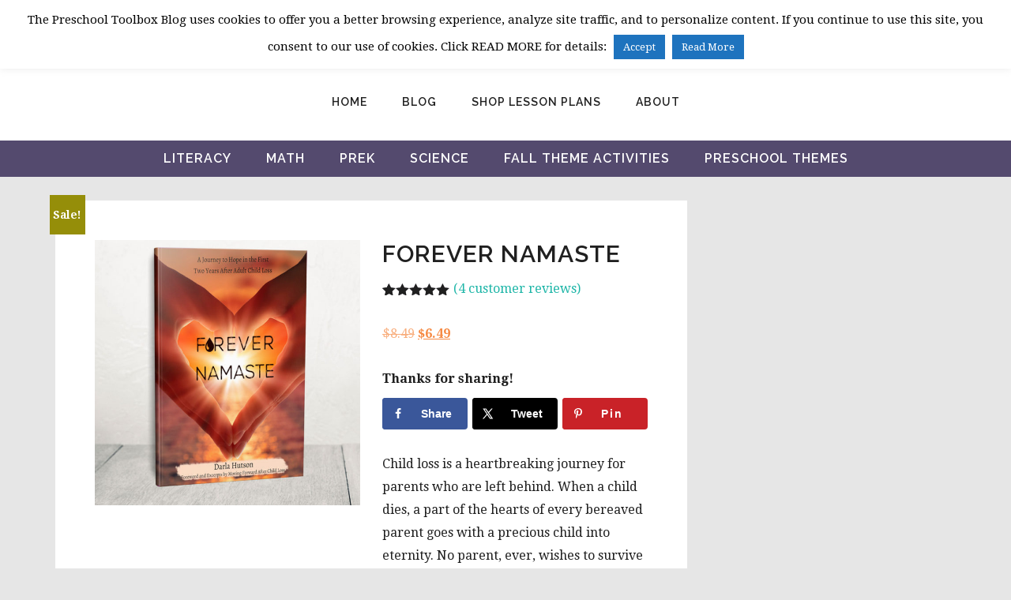

--- FILE ---
content_type: text/html; charset=UTF-8
request_url: https://thepreschooltoolboxblog.com/product/forever-namaste/
body_size: 29564
content:
<!DOCTYPE html>
<html lang="en-US">
<head >
<meta charset="UTF-8" />
<script type="text/javascript">
/* <![CDATA[ */
var gform;gform||(document.addEventListener("gform_main_scripts_loaded",function(){gform.scriptsLoaded=!0}),document.addEventListener("gform/theme/scripts_loaded",function(){gform.themeScriptsLoaded=!0}),window.addEventListener("DOMContentLoaded",function(){gform.domLoaded=!0}),gform={domLoaded:!1,scriptsLoaded:!1,themeScriptsLoaded:!1,isFormEditor:()=>"function"==typeof InitializeEditor,callIfLoaded:function(o){return!(!gform.domLoaded||!gform.scriptsLoaded||!gform.themeScriptsLoaded&&!gform.isFormEditor()||(gform.isFormEditor()&&console.warn("The use of gform.initializeOnLoaded() is deprecated in the form editor context and will be removed in Gravity Forms 3.1."),o(),0))},initializeOnLoaded:function(o){gform.callIfLoaded(o)||(document.addEventListener("gform_main_scripts_loaded",()=>{gform.scriptsLoaded=!0,gform.callIfLoaded(o)}),document.addEventListener("gform/theme/scripts_loaded",()=>{gform.themeScriptsLoaded=!0,gform.callIfLoaded(o)}),window.addEventListener("DOMContentLoaded",()=>{gform.domLoaded=!0,gform.callIfLoaded(o)}))},hooks:{action:{},filter:{}},addAction:function(o,r,e,t){gform.addHook("action",o,r,e,t)},addFilter:function(o,r,e,t){gform.addHook("filter",o,r,e,t)},doAction:function(o){gform.doHook("action",o,arguments)},applyFilters:function(o){return gform.doHook("filter",o,arguments)},removeAction:function(o,r){gform.removeHook("action",o,r)},removeFilter:function(o,r,e){gform.removeHook("filter",o,r,e)},addHook:function(o,r,e,t,n){null==gform.hooks[o][r]&&(gform.hooks[o][r]=[]);var d=gform.hooks[o][r];null==n&&(n=r+"_"+d.length),gform.hooks[o][r].push({tag:n,callable:e,priority:t=null==t?10:t})},doHook:function(r,o,e){var t;if(e=Array.prototype.slice.call(e,1),null!=gform.hooks[r][o]&&((o=gform.hooks[r][o]).sort(function(o,r){return o.priority-r.priority}),o.forEach(function(o){"function"!=typeof(t=o.callable)&&(t=window[t]),"action"==r?t.apply(null,e):e[0]=t.apply(null,e)})),"filter"==r)return e[0]},removeHook:function(o,r,t,n){var e;null!=gform.hooks[o][r]&&(e=(e=gform.hooks[o][r]).filter(function(o,r,e){return!!(null!=n&&n!=o.tag||null!=t&&t!=o.priority)}),gform.hooks[o][r]=e)}});
/* ]]> */
</script>

<meta name="viewport" content="width=device-width, initial-scale=1" />
<meta name='robots' content='index, follow, max-image-preview:large, max-snippet:-1, max-video-preview:-1' />
	<style>img:is([sizes="auto" i], [sizes^="auto," i]) { contain-intrinsic-size: 3000px 1500px }</style>
	
            <script data-no-defer="1" data-ezscrex="false" data-cfasync="false" data-pagespeed-no-defer data-cookieconsent="ignore">
                var ctPublicFunctions = {"_ajax_nonce":"8a10731004","_rest_nonce":"18b66c1788","_ajax_url":"\/wp-admin\/admin-ajax.php","_rest_url":"https:\/\/thepreschooltoolboxblog.com\/wp-json\/","data__cookies_type":"native","data__ajax_type":"rest","data__bot_detector_enabled":"0","data__frontend_data_log_enabled":1,"cookiePrefix":"","wprocket_detected":true,"host_url":"thepreschooltoolboxblog.com","text__ee_click_to_select":"Click to select the whole data","text__ee_original_email":"The complete one is","text__ee_got_it":"Got it","text__ee_blocked":"Blocked","text__ee_cannot_connect":"Cannot connect","text__ee_cannot_decode":"Can not decode email. Unknown reason","text__ee_email_decoder":"CleanTalk email decoder","text__ee_wait_for_decoding":"The magic is on the way!","text__ee_decoding_process":"Please wait a few seconds while we decode the contact data."}
            </script>
        
            <script data-no-defer="1" data-ezscrex="false" data-cfasync="false" data-pagespeed-no-defer data-cookieconsent="ignore">
                var ctPublic = {"_ajax_nonce":"8a10731004","settings__forms__check_internal":"0","settings__forms__check_external":"0","settings__forms__force_protection":"0","settings__forms__search_test":"1","settings__data__bot_detector_enabled":"0","settings__sfw__anti_crawler":0,"blog_home":"https:\/\/thepreschooltoolboxblog.com\/","pixel__setting":"0","pixel__enabled":false,"pixel__url":null,"data__email_check_before_post":"1","data__email_check_exist_post":"0","data__cookies_type":"native","data__key_is_ok":true,"data__visible_fields_required":true,"wl_brandname":"Anti-Spam by CleanTalk","wl_brandname_short":"CleanTalk","ct_checkjs_key":"69973cc678c47ed357320f436f1f9e2dc0063ddbb086e987650b5c5aadd19b71","emailEncoderPassKey":"b0285f069027a0fd77c5a6dfde4e3c0c","bot_detector_forms_excluded":"W10=","advancedCacheExists":true,"varnishCacheExists":false,"wc_ajax_add_to_cart":true}
            </script>
        
	<!-- This site is optimized with the Yoast SEO plugin v26.3 - https://yoast.com/wordpress/plugins/seo/ -->
	<title>Forever Namaste &#8226; The Preschool Toolbox Blog</title>
<link data-rocket-preload as="style" href="https://fonts.googleapis.com/css?family=Sacramento%7CDroid%20Serif%3A400%2C400i%2C700%2C700i%7CRaleway%3A200%2C200i%2C300%2C300i%2C400%2C400i%2C500%2C500i%2C600%2C600i%2C700%2C700i%2C800%2C800i&#038;display=swap" rel="preload">
<link href="https://fonts.googleapis.com/css?family=Sacramento%7CDroid%20Serif%3A400%2C400i%2C700%2C700i%7CRaleway%3A200%2C200i%2C300%2C300i%2C400%2C400i%2C500%2C500i%2C600%2C600i%2C700%2C700i%2C800%2C800i&#038;display=swap" media="print" onload="this.media=&#039;all&#039;" rel="stylesheet">
<noscript><link rel="stylesheet" href="https://fonts.googleapis.com/css?family=Sacramento%7CDroid%20Serif%3A400%2C400i%2C700%2C700i%7CRaleway%3A200%2C200i%2C300%2C300i%2C400%2C400i%2C500%2C500i%2C600%2C600i%2C700%2C700i%2C800%2C800i&#038;display=swap"></noscript>
	<link rel="canonical" href="https://thepreschooltoolboxblog.com/product/forever-namaste/" />
	<script type="application/ld+json" class="yoast-schema-graph">{"@context":"https://schema.org","@graph":[{"@type":"WebPage","@id":"https://thepreschooltoolboxblog.com/product/forever-namaste/","url":"https://thepreschooltoolboxblog.com/product/forever-namaste/","name":"Forever Namaste &#8226; The Preschool Toolbox Blog","isPartOf":{"@id":"https://thepreschooltoolboxblog.com/#website"},"primaryImageOfPage":{"@id":"https://thepreschooltoolboxblog.com/product/forever-namaste/#primaryimage"},"image":{"@id":"https://thepreschooltoolboxblog.com/product/forever-namaste/#primaryimage"},"thumbnailUrl":"https://thepreschooltoolboxblog.com/wp-content/uploads/2017/03/mock-up-with-background-700.jpg","datePublished":"2017-03-17T16:00:42+00:00","dateModified":"2025-06-02T10:52:20+00:00","breadcrumb":{"@id":"https://thepreschooltoolboxblog.com/product/forever-namaste/#breadcrumb"},"inLanguage":"en-US","potentialAction":[{"@type":"ReadAction","target":["https://thepreschooltoolboxblog.com/product/forever-namaste/"]}]},{"@type":"ImageObject","inLanguage":"en-US","@id":"https://thepreschooltoolboxblog.com/product/forever-namaste/#primaryimage","url":"https://thepreschooltoolboxblog.com/wp-content/uploads/2017/03/mock-up-with-background-700.jpg","contentUrl":"https://thepreschooltoolboxblog.com/wp-content/uploads/2017/03/mock-up-with-background-700.jpg","width":700,"height":700},{"@type":"BreadcrumbList","@id":"https://thepreschooltoolboxblog.com/product/forever-namaste/#breadcrumb","itemListElement":[{"@type":"ListItem","position":1,"name":"Home","item":"https://thepreschooltoolboxblog.com/"},{"@type":"ListItem","position":2,"name":"Shop","item":"https://thepreschooltoolboxblog.com/shop/"},{"@type":"ListItem","position":3,"name":"Forever Namaste"}]},{"@type":"WebSite","@id":"https://thepreschooltoolboxblog.com/#website","url":"https://thepreschooltoolboxblog.com/","name":"The Preschool Toolbox Blog","description":"Educational Learning and Play for Children 2-7","publisher":{"@id":"https://thepreschooltoolboxblog.com/#organization"},"potentialAction":[{"@type":"SearchAction","target":{"@type":"EntryPoint","urlTemplate":"https://thepreschooltoolboxblog.com/?s={search_term_string}"},"query-input":{"@type":"PropertyValueSpecification","valueRequired":true,"valueName":"search_term_string"}}],"inLanguage":"en-US"},{"@type":"Organization","@id":"https://thepreschooltoolboxblog.com/#organization","name":"The Preschool Toolbox","url":"https://thepreschooltoolboxblog.com/","logo":{"@type":"ImageObject","inLanguage":"en-US","@id":"https://thepreschooltoolboxblog.com/#/schema/logo/image/","url":"https://thepreschooltoolboxblog.com/wp-content/uploads/2016/08/Logo-with-text.jpg","contentUrl":"https://thepreschooltoolboxblog.com/wp-content/uploads/2016/08/Logo-with-text.jpg","width":960,"height":720,"caption":"The Preschool Toolbox"},"image":{"@id":"https://thepreschooltoolboxblog.com/#/schema/logo/image/"},"sameAs":["https://www.facebook.com/thepreschooltoolbox/","https://x.com/pschooltoolbox","https://www.instagram.com/thepreschooltoolbox/","https://www.pinterest.com/pschooltoolbox/"]}]}</script>
	<!-- / Yoast SEO plugin. -->


<!-- Hubbub v.1.36.0 https://morehubbub.com/ -->
<meta property="og:locale" content="en_US" />
<meta property="og:type" content="article" />
<meta property="og:title" content="Forever Namaste" />
<meta property="og:description" content="Child loss is a heartbreaking journey for parents who are left behind. When a child dies, a part of the hearts of every bereaved parent goes with a precious child into eternity. No parent, ever, wishes to survive their own child. &lt;em&gt;Forever Namaste&lt;/em&gt; is a raw and personal account of my own private journey through the first two years after the sudden death of my first-born daughter to pulmonary embolisms.

For parents who have lost a child, the journey forward is often a lonely path. Culturally, many believe child loss is something a parent will eventually overcome or recover from. Child loss is not an addiction or disease. It is the most horrific earthly journey a parent could travel - a journey which concludes only with a bereaved parent’s death and reunion with a precious child. Future joy after child loss has to be slowly and soulfully integrated with great sorrow. Grief does become softer, even hauntingly beautiful, as parents awaken to make conscious and deliberate efforts to find love, light, truth, hope, and grace in the after-death part of earthly life.

&lt;em&gt;Forever Namaste&lt;/em&gt; is now available as an eBook for immediate download. If you know of another parent or family who is struggling in the early months and years after the death of a child, the book will become a friend and companion for the journey no parent ever wishes to travel. It offers real support and encouragement to help bereaved parents climb the ominous mountain of grief toward a life of peace, hope, and future joy.

&lt;em&gt;&lt;strong&gt;Please note:&lt;/strong&gt;  At check-out, you will be offered two types of eBooks to download:  the PDF file is best printed or read from a desktop.  The ePub file can be read from any smartphone, iPad, or tablet.  You will need one of the free eReader apps available in the &lt;a href=&quot;https://itunes.apple.com/us/app/totalreader-epub-djvu-mobi-fb2-reader/id832489932?mt=8&quot; target=&quot;_blank&quot;&gt;iTunes&lt;/a&gt; or &lt;a href=&quot;https://play.google.com/store/apps/details?id=com.prestigio.ereader&quot; target=&quot;_blank&quot;&gt;Google Play&lt;/a&gt; store.&lt;/em&gt;

&nbsp;" />
<meta property="og:url" content="https://thepreschooltoolboxblog.com/product/forever-namaste/" />
<meta property="og:site_name" content="The Preschool Toolbox Blog" />
<meta property="og:updated_time" content="2025-06-02T05:52:20+00:00" />
<meta property="article:published_time" content="2017-03-17T11:00:42+00:00" />
<meta property="article:modified_time" content="2025-06-02T05:52:20+00:00" />
<meta name="twitter:card" content="summary_large_image" />
<meta name="twitter:title" content="Forever Namaste" />
<meta name="twitter:description" content="Child loss is a heartbreaking journey for parents who are left behind. When a child dies, a part of the hearts of every bereaved parent goes with a precious child into eternity. No parent, ever, wishes to survive their own child. &lt;em&gt;Forever Namaste&lt;/em&gt; is a raw and personal account of my own private journey through the first two years after the sudden death of my first-born daughter to pulmonary embolisms.

For parents who have lost a child, the journey forward is often a lonely path. Culturally, many believe child loss is something a parent will eventually overcome or recover from. Child loss is not an addiction or disease. It is the most horrific earthly journey a parent could travel - a journey which concludes only with a bereaved parent’s death and reunion with a precious child. Future joy after child loss has to be slowly and soulfully integrated with great sorrow. Grief does become softer, even hauntingly beautiful, as parents awaken to make conscious and deliberate efforts to find love, light, truth, hope, and grace in the after-death part of earthly life.

&lt;em&gt;Forever Namaste&lt;/em&gt; is now available as an eBook for immediate download. If you know of another parent or family who is struggling in the early months and years after the death of a child, the book will become a friend and companion for the journey no parent ever wishes to travel. It offers real support and encouragement to help bereaved parents climb the ominous mountain of grief toward a life of peace, hope, and future joy.

&lt;em&gt;&lt;strong&gt;Please note:&lt;/strong&gt;  At check-out, you will be offered two types of eBooks to download:  the PDF file is best printed or read from a desktop.  The ePub file can be read from any smartphone, iPad, or tablet.  You will need one of the free eReader apps available in the &lt;a href=&quot;https://itunes.apple.com/us/app/totalreader-epub-djvu-mobi-fb2-reader/id832489932?mt=8&quot; target=&quot;_blank&quot;&gt;iTunes&lt;/a&gt; or &lt;a href=&quot;https://play.google.com/store/apps/details?id=com.prestigio.ereader&quot; target=&quot;_blank&quot;&gt;Google Play&lt;/a&gt; store.&lt;/em&gt;

&nbsp;" />
<meta class="flipboard-article" content="Child loss is a heartbreaking journey for parents who are left behind. When a child dies, a part of the hearts of every bereaved parent goes with a precious child into eternity. No parent, ever, wishes to survive their own child. &lt;em&gt;Forever Namaste&lt;/em&gt; is a raw and personal account of my own private journey through the first two years after the sudden death of my first-born daughter to pulmonary embolisms.

For parents who have lost a child, the journey forward is often a lonely path. Culturally, many believe child loss is something a parent will eventually overcome or recover from. Child loss is not an addiction or disease. It is the most horrific earthly journey a parent could travel - a journey which concludes only with a bereaved parent’s death and reunion with a precious child. Future joy after child loss has to be slowly and soulfully integrated with great sorrow. Grief does become softer, even hauntingly beautiful, as parents awaken to make conscious and deliberate efforts to find love, light, truth, hope, and grace in the after-death part of earthly life.

&lt;em&gt;Forever Namaste&lt;/em&gt; is now available as an eBook for immediate download. If you know of another parent or family who is struggling in the early months and years after the death of a child, the book will become a friend and companion for the journey no parent ever wishes to travel. It offers real support and encouragement to help bereaved parents climb the ominous mountain of grief toward a life of peace, hope, and future joy.

&lt;em&gt;&lt;strong&gt;Please note:&lt;/strong&gt;  At check-out, you will be offered two types of eBooks to download:  the PDF file is best printed or read from a desktop.  The ePub file can be read from any smartphone, iPad, or tablet.  You will need one of the free eReader apps available in the &lt;a href=&quot;https://itunes.apple.com/us/app/totalreader-epub-djvu-mobi-fb2-reader/id832489932?mt=8&quot; target=&quot;_blank&quot;&gt;iTunes&lt;/a&gt; or &lt;a href=&quot;https://play.google.com/store/apps/details?id=com.prestigio.ereader&quot; target=&quot;_blank&quot;&gt;Google Play&lt;/a&gt; store.&lt;/em&gt;

&nbsp;" />
<meta property="og:image" content="https://thepreschooltoolboxblog.com/wp-content/uploads/2017/03/mock-up-with-background-700.jpg" />
<meta name="twitter:image" content="https://thepreschooltoolboxblog.com/wp-content/uploads/2017/03/mock-up-with-background-700.jpg" />
<meta property="og:image:width" content="700" />
<meta property="og:image:height" content="700" />
<!-- Hubbub v.1.36.0 https://morehubbub.com/ -->
<link rel='dns-prefetch' href='//scripts.mediavine.com' />
<link rel='dns-prefetch' href='//fonts.googleapis.com' />
<link href='https://fonts.gstatic.com' crossorigin rel='preconnect' />
<link rel="alternate" type="application/rss+xml" title="The Preschool Toolbox Blog &raquo; Feed" href="https://thepreschooltoolboxblog.com/feed/" />
<link rel="alternate" type="application/rss+xml" title="The Preschool Toolbox Blog &raquo; Comments Feed" href="https://thepreschooltoolboxblog.com/comments/feed/" />
<link rel="alternate" type="application/rss+xml" title="The Preschool Toolbox Blog &raquo; Forever Namaste Comments Feed" href="https://thepreschooltoolboxblog.com/product/forever-namaste/feed/" />
<link rel='stylesheet' id='cultivate-theme-css' href='https://thepreschooltoolboxblog.com/wp-content/themes/restored316-cultivate/style.css?ver=1.0.0' type='text/css' media='all' />
<style id='cultivate-theme-inline-css' type='text/css'>


		.site-title a, 
		.site-title a:hover, 
		.site-title a:focus {
			color: #f68b45;
		}
		
		.woocommerce div.product p.price, 
		.woocommerce div.product span.price, 
		.woocommerce ul.products li.product .price,
		.woocommerce-error::before,
		.woocommerce-message::before, 
		.woocommerce-info::before, 
		.woocommerce form .form-row .required,
		.woocommerce a.remove {
			color: #f68b45 !important;
		}
		
		.woocommerce ul.products li.product .onsale,
		.woocommerce a.remove:hover {
			background-color: #f68b45 !important;
		}
			
		

		a,
		.genesis-nav-menu a:hover, 
		.genesis-nav-menu .current-menu-item > a,
		.entry-title a:hover,
		.archive-pagination a:hover, 
		.archive-pagination a:focus, 
		.archive-pagination .active a,
		span.ninja-forms-req-symbol {
			color: #1fb6a8;
		}
		
		

		.widget-above-footer {
			background-color: #514da0;
		}
		
		

		.sidebar .widget.enews-widget {
			background-color: #514da0;
		}
		

		button,
		input[type="button"],
		input[type="reset"],
		input[type="submit"],
		.button,
		a.more-link,
		.sidebar .enews-widget input[type="submit"] {
			background-color: #f68b45;
		}
		
		button:hover,
		input[type="button"]:hover,
		input[type="reset"]:hover,
		input[type="submit"]:hover,
		.button:hover,
		a.more-link:hover {
			color: #f68b45;
		}
		
		button,
		input[type="button"],
		input[type="reset"],
		input[type="submit"],
		.button,
		a.more-link,
		.more-link:hover,
		.more-from-category {
			border-color: #f68b45;
		}
		
		.nc_socialPanel.swp_d_fullColor .googlePlus, 
		html body .nc_socialPanel.swp_i_fullColor .googlePlus:hover, 
		body .nc_socialPanel.swp_o_fullColor:hover .googlePlus,
		.nc_socialPanel.swp_d_fullColor .twitter, 
		html body .nc_socialPanel.swp_i_fullColor .twitter:hover, 
		body .nc_socialPanel.swp_o_fullColor:hover .twitter,
		.nc_socialPanel.swp_d_fullColor .swp_fb, 
		html body .nc_socialPanel.swp_i_fullColor .swp_fb:hover, 
		body .nc_socialPanel.swp_o_fullColor:hover .swp_fb,
		.nc_socialPanel.swp_d_fullColor .linkedIn, 
		html body .nc_socialPanel.swp_i_fullColor .linkedIn:hover, 
		body .nc_socialPanel.swp_o_fullColor:hover .linkedIn,
		.nc_socialPanel.swp_d_fullColor .nc_pinterest, 
		html body .nc_socialPanel.swp_i_fullColor .nc_pinterest:hover, 
		body .nc_socialPanel.swp_o_fullColor:hover .nc_pinterest {
			background-color: #f68b45 !important;
			border-color: #f68b45 !important;
		}
		
		.woocommerce #respond input#submit.alt, 
		.woocommerce a.button.alt, 
		.woocommerce button.button.alt, 
		.woocommerce input.button.alt, 
		.woocommerce #respond input#submit, 
		.woocommerce a.button, 
		.woocommerce button.button, 
		.woocommerce input.button {
			background-color: #f68b45 !important;
			border-color: #f68b45 !important;
		}
		
		.woocommerce #respond input#submit.alt:hover, 
		.woocommerce a.button.alt:hover, 
		.woocommerce button.button.alt:hover, 
		.woocommerce input.button.alt:hover, 
		.woocommerce #respond input#submit:hover, 
		.woocommerce a.button:hover, 
		.woocommerce button.button:hover, 
		.woocommerce input.button:hover {
			color: #f68b45 !important;
		}
		
		
</style>
<style id='wp-emoji-styles-inline-css' type='text/css'>

	img.wp-smiley, img.emoji {
		display: inline !important;
		border: none !important;
		box-shadow: none !important;
		height: 1em !important;
		width: 1em !important;
		margin: 0 0.07em !important;
		vertical-align: -0.1em !important;
		background: none !important;
		padding: 0 !important;
	}
</style>
<link rel='stylesheet' id='wp-block-library-css' href='https://thepreschooltoolboxblog.com/wp-includes/css/dist/block-library/style.min.css?ver=6.8.3' type='text/css' media='all' />
<style id='classic-theme-styles-inline-css' type='text/css'>
/*! This file is auto-generated */
.wp-block-button__link{color:#fff;background-color:#32373c;border-radius:9999px;box-shadow:none;text-decoration:none;padding:calc(.667em + 2px) calc(1.333em + 2px);font-size:1.125em}.wp-block-file__button{background:#32373c;color:#fff;text-decoration:none}
</style>
<link rel='stylesheet' id='edd-blocks-css' href='https://thepreschooltoolboxblog.com/wp-content/plugins/easy-digital-downloads/includes/blocks/assets/css/edd-blocks.css?ver=3.6.0' type='text/css' media='all' />
<style id='global-styles-inline-css' type='text/css'>
:root{--wp--preset--aspect-ratio--square: 1;--wp--preset--aspect-ratio--4-3: 4/3;--wp--preset--aspect-ratio--3-4: 3/4;--wp--preset--aspect-ratio--3-2: 3/2;--wp--preset--aspect-ratio--2-3: 2/3;--wp--preset--aspect-ratio--16-9: 16/9;--wp--preset--aspect-ratio--9-16: 9/16;--wp--preset--color--black: #000000;--wp--preset--color--cyan-bluish-gray: #abb8c3;--wp--preset--color--white: #ffffff;--wp--preset--color--pale-pink: #f78da7;--wp--preset--color--vivid-red: #cf2e2e;--wp--preset--color--luminous-vivid-orange: #ff6900;--wp--preset--color--luminous-vivid-amber: #fcb900;--wp--preset--color--light-green-cyan: #7bdcb5;--wp--preset--color--vivid-green-cyan: #00d084;--wp--preset--color--pale-cyan-blue: #8ed1fc;--wp--preset--color--vivid-cyan-blue: #0693e3;--wp--preset--color--vivid-purple: #9b51e0;--wp--preset--gradient--vivid-cyan-blue-to-vivid-purple: linear-gradient(135deg,rgba(6,147,227,1) 0%,rgb(155,81,224) 100%);--wp--preset--gradient--light-green-cyan-to-vivid-green-cyan: linear-gradient(135deg,rgb(122,220,180) 0%,rgb(0,208,130) 100%);--wp--preset--gradient--luminous-vivid-amber-to-luminous-vivid-orange: linear-gradient(135deg,rgba(252,185,0,1) 0%,rgba(255,105,0,1) 100%);--wp--preset--gradient--luminous-vivid-orange-to-vivid-red: linear-gradient(135deg,rgba(255,105,0,1) 0%,rgb(207,46,46) 100%);--wp--preset--gradient--very-light-gray-to-cyan-bluish-gray: linear-gradient(135deg,rgb(238,238,238) 0%,rgb(169,184,195) 100%);--wp--preset--gradient--cool-to-warm-spectrum: linear-gradient(135deg,rgb(74,234,220) 0%,rgb(151,120,209) 20%,rgb(207,42,186) 40%,rgb(238,44,130) 60%,rgb(251,105,98) 80%,rgb(254,248,76) 100%);--wp--preset--gradient--blush-light-purple: linear-gradient(135deg,rgb(255,206,236) 0%,rgb(152,150,240) 100%);--wp--preset--gradient--blush-bordeaux: linear-gradient(135deg,rgb(254,205,165) 0%,rgb(254,45,45) 50%,rgb(107,0,62) 100%);--wp--preset--gradient--luminous-dusk: linear-gradient(135deg,rgb(255,203,112) 0%,rgb(199,81,192) 50%,rgb(65,88,208) 100%);--wp--preset--gradient--pale-ocean: linear-gradient(135deg,rgb(255,245,203) 0%,rgb(182,227,212) 50%,rgb(51,167,181) 100%);--wp--preset--gradient--electric-grass: linear-gradient(135deg,rgb(202,248,128) 0%,rgb(113,206,126) 100%);--wp--preset--gradient--midnight: linear-gradient(135deg,rgb(2,3,129) 0%,rgb(40,116,252) 100%);--wp--preset--font-size--small: 13px;--wp--preset--font-size--medium: 20px;--wp--preset--font-size--large: 36px;--wp--preset--font-size--x-large: 42px;--wp--preset--spacing--20: 0.44rem;--wp--preset--spacing--30: 0.67rem;--wp--preset--spacing--40: 1rem;--wp--preset--spacing--50: 1.5rem;--wp--preset--spacing--60: 2.25rem;--wp--preset--spacing--70: 3.38rem;--wp--preset--spacing--80: 5.06rem;--wp--preset--shadow--natural: 6px 6px 9px rgba(0, 0, 0, 0.2);--wp--preset--shadow--deep: 12px 12px 50px rgba(0, 0, 0, 0.4);--wp--preset--shadow--sharp: 6px 6px 0px rgba(0, 0, 0, 0.2);--wp--preset--shadow--outlined: 6px 6px 0px -3px rgba(255, 255, 255, 1), 6px 6px rgba(0, 0, 0, 1);--wp--preset--shadow--crisp: 6px 6px 0px rgba(0, 0, 0, 1);}:where(.is-layout-flex){gap: 0.5em;}:where(.is-layout-grid){gap: 0.5em;}body .is-layout-flex{display: flex;}.is-layout-flex{flex-wrap: wrap;align-items: center;}.is-layout-flex > :is(*, div){margin: 0;}body .is-layout-grid{display: grid;}.is-layout-grid > :is(*, div){margin: 0;}:where(.wp-block-columns.is-layout-flex){gap: 2em;}:where(.wp-block-columns.is-layout-grid){gap: 2em;}:where(.wp-block-post-template.is-layout-flex){gap: 1.25em;}:where(.wp-block-post-template.is-layout-grid){gap: 1.25em;}.has-black-color{color: var(--wp--preset--color--black) !important;}.has-cyan-bluish-gray-color{color: var(--wp--preset--color--cyan-bluish-gray) !important;}.has-white-color{color: var(--wp--preset--color--white) !important;}.has-pale-pink-color{color: var(--wp--preset--color--pale-pink) !important;}.has-vivid-red-color{color: var(--wp--preset--color--vivid-red) !important;}.has-luminous-vivid-orange-color{color: var(--wp--preset--color--luminous-vivid-orange) !important;}.has-luminous-vivid-amber-color{color: var(--wp--preset--color--luminous-vivid-amber) !important;}.has-light-green-cyan-color{color: var(--wp--preset--color--light-green-cyan) !important;}.has-vivid-green-cyan-color{color: var(--wp--preset--color--vivid-green-cyan) !important;}.has-pale-cyan-blue-color{color: var(--wp--preset--color--pale-cyan-blue) !important;}.has-vivid-cyan-blue-color{color: var(--wp--preset--color--vivid-cyan-blue) !important;}.has-vivid-purple-color{color: var(--wp--preset--color--vivid-purple) !important;}.has-black-background-color{background-color: var(--wp--preset--color--black) !important;}.has-cyan-bluish-gray-background-color{background-color: var(--wp--preset--color--cyan-bluish-gray) !important;}.has-white-background-color{background-color: var(--wp--preset--color--white) !important;}.has-pale-pink-background-color{background-color: var(--wp--preset--color--pale-pink) !important;}.has-vivid-red-background-color{background-color: var(--wp--preset--color--vivid-red) !important;}.has-luminous-vivid-orange-background-color{background-color: var(--wp--preset--color--luminous-vivid-orange) !important;}.has-luminous-vivid-amber-background-color{background-color: var(--wp--preset--color--luminous-vivid-amber) !important;}.has-light-green-cyan-background-color{background-color: var(--wp--preset--color--light-green-cyan) !important;}.has-vivid-green-cyan-background-color{background-color: var(--wp--preset--color--vivid-green-cyan) !important;}.has-pale-cyan-blue-background-color{background-color: var(--wp--preset--color--pale-cyan-blue) !important;}.has-vivid-cyan-blue-background-color{background-color: var(--wp--preset--color--vivid-cyan-blue) !important;}.has-vivid-purple-background-color{background-color: var(--wp--preset--color--vivid-purple) !important;}.has-black-border-color{border-color: var(--wp--preset--color--black) !important;}.has-cyan-bluish-gray-border-color{border-color: var(--wp--preset--color--cyan-bluish-gray) !important;}.has-white-border-color{border-color: var(--wp--preset--color--white) !important;}.has-pale-pink-border-color{border-color: var(--wp--preset--color--pale-pink) !important;}.has-vivid-red-border-color{border-color: var(--wp--preset--color--vivid-red) !important;}.has-luminous-vivid-orange-border-color{border-color: var(--wp--preset--color--luminous-vivid-orange) !important;}.has-luminous-vivid-amber-border-color{border-color: var(--wp--preset--color--luminous-vivid-amber) !important;}.has-light-green-cyan-border-color{border-color: var(--wp--preset--color--light-green-cyan) !important;}.has-vivid-green-cyan-border-color{border-color: var(--wp--preset--color--vivid-green-cyan) !important;}.has-pale-cyan-blue-border-color{border-color: var(--wp--preset--color--pale-cyan-blue) !important;}.has-vivid-cyan-blue-border-color{border-color: var(--wp--preset--color--vivid-cyan-blue) !important;}.has-vivid-purple-border-color{border-color: var(--wp--preset--color--vivid-purple) !important;}.has-vivid-cyan-blue-to-vivid-purple-gradient-background{background: var(--wp--preset--gradient--vivid-cyan-blue-to-vivid-purple) !important;}.has-light-green-cyan-to-vivid-green-cyan-gradient-background{background: var(--wp--preset--gradient--light-green-cyan-to-vivid-green-cyan) !important;}.has-luminous-vivid-amber-to-luminous-vivid-orange-gradient-background{background: var(--wp--preset--gradient--luminous-vivid-amber-to-luminous-vivid-orange) !important;}.has-luminous-vivid-orange-to-vivid-red-gradient-background{background: var(--wp--preset--gradient--luminous-vivid-orange-to-vivid-red) !important;}.has-very-light-gray-to-cyan-bluish-gray-gradient-background{background: var(--wp--preset--gradient--very-light-gray-to-cyan-bluish-gray) !important;}.has-cool-to-warm-spectrum-gradient-background{background: var(--wp--preset--gradient--cool-to-warm-spectrum) !important;}.has-blush-light-purple-gradient-background{background: var(--wp--preset--gradient--blush-light-purple) !important;}.has-blush-bordeaux-gradient-background{background: var(--wp--preset--gradient--blush-bordeaux) !important;}.has-luminous-dusk-gradient-background{background: var(--wp--preset--gradient--luminous-dusk) !important;}.has-pale-ocean-gradient-background{background: var(--wp--preset--gradient--pale-ocean) !important;}.has-electric-grass-gradient-background{background: var(--wp--preset--gradient--electric-grass) !important;}.has-midnight-gradient-background{background: var(--wp--preset--gradient--midnight) !important;}.has-small-font-size{font-size: var(--wp--preset--font-size--small) !important;}.has-medium-font-size{font-size: var(--wp--preset--font-size--medium) !important;}.has-large-font-size{font-size: var(--wp--preset--font-size--large) !important;}.has-x-large-font-size{font-size: var(--wp--preset--font-size--x-large) !important;}
:where(.wp-block-post-template.is-layout-flex){gap: 1.25em;}:where(.wp-block-post-template.is-layout-grid){gap: 1.25em;}
:where(.wp-block-columns.is-layout-flex){gap: 2em;}:where(.wp-block-columns.is-layout-grid){gap: 2em;}
:root :where(.wp-block-pullquote){font-size: 1.5em;line-height: 1.6;}
</style>
<link rel='stylesheet' id='affwp-forms-css' href='https://thepreschooltoolboxblog.com/wp-content/plugins/affiliate-wp/assets/css/forms.min.css?ver=2.2.14' type='text/css' media='all' />
<link rel='stylesheet' id='cleantalk-public-css-css' href='https://thepreschooltoolboxblog.com/wp-content/plugins/cleantalk-spam-protect/css/cleantalk-public.min.css?ver=6.67_1762266779' type='text/css' media='all' />
<link rel='stylesheet' id='cleantalk-email-decoder-css-css' href='https://thepreschooltoolboxblog.com/wp-content/plugins/cleantalk-spam-protect/css/cleantalk-email-decoder.min.css?ver=6.67_1762266779' type='text/css' media='all' />
<link rel='stylesheet' id='cookie-law-info-css' href='https://thepreschooltoolboxblog.com/wp-content/plugins/cookie-law-info/legacy/public/css/cookie-law-info-public.css?ver=3.3.6' type='text/css' media='all' />
<link rel='stylesheet' id='cookie-law-info-gdpr-css' href='https://thepreschooltoolboxblog.com/wp-content/plugins/cookie-law-info/legacy/public/css/cookie-law-info-gdpr.css?ver=3.3.6' type='text/css' media='all' />
<link rel='stylesheet' id='daepl-css' href='https://thepreschooltoolboxblog.com/wp-content/plugins/dae-plus/css/dae.css?ver=1756554465' type='text/css' media='all' />
<link rel='stylesheet' id='dae-download-css' href='https://thepreschooltoolboxblog.com/wp-content/plugins/download-after-email/css/download.css?ver=1756554418' type='text/css' media='all' />
<link rel='stylesheet' id='dashicons-css' href='https://thepreschooltoolboxblog.com/wp-includes/css/dashicons.min.css?ver=6.8.3' type='text/css' media='all' />
<link rel='stylesheet' id='dae-fa-css' href='https://thepreschooltoolboxblog.com/wp-content/plugins/download-after-email/css/all.css?ver=6.8.3' type='text/css' media='all' />
<link rel='stylesheet' id='pc_google_analytics-frontend-css' href='https://thepreschooltoolboxblog.com/wp-content/plugins/pc-google-analytics/assets/css/frontend.css?ver=1.0.0' type='text/css' media='all' />
<link rel='stylesheet' id='wpmenucart-icons-css' href='https://thepreschooltoolboxblog.com/wp-content/plugins/woocommerce-menu-bar-cart/assets/css/wpmenucart-icons.min.css?ver=2.14.12' type='text/css' media='all' />
<style id='wpmenucart-icons-inline-css' type='text/css'>
@font-face{font-family:WPMenuCart;src:url(https://thepreschooltoolboxblog.com/wp-content/plugins/woocommerce-menu-bar-cart/assets/fonts/WPMenuCart.eot);src:url(https://thepreschooltoolboxblog.com/wp-content/plugins/woocommerce-menu-bar-cart/assets/fonts/WPMenuCart.eot?#iefix) format('embedded-opentype'),url(https://thepreschooltoolboxblog.com/wp-content/plugins/woocommerce-menu-bar-cart/assets/fonts/WPMenuCart.woff2) format('woff2'),url(https://thepreschooltoolboxblog.com/wp-content/plugins/woocommerce-menu-bar-cart/assets/fonts/WPMenuCart.woff) format('woff'),url(https://thepreschooltoolboxblog.com/wp-content/plugins/woocommerce-menu-bar-cart/assets/fonts/WPMenuCart.ttf) format('truetype'),url(https://thepreschooltoolboxblog.com/wp-content/plugins/woocommerce-menu-bar-cart/assets/fonts/WPMenuCart.svg#WPMenuCart) format('svg');font-weight:400;font-style:normal;font-display:swap}
</style>
<link rel='stylesheet' id='wpmenucart-css' href='https://thepreschooltoolboxblog.com/wp-content/plugins/woocommerce-menu-bar-cart/assets/css/wpmenucart-main.min.css?ver=2.14.12' type='text/css' media='all' />
<link rel='stylesheet' id='woocommerce-layout-css' href='https://thepreschooltoolboxblog.com/wp-content/plugins/woocommerce/assets/css/woocommerce-layout.css?ver=10.3.4' type='text/css' media='all' />
<link rel='stylesheet' id='woocommerce-smallscreen-css' href='https://thepreschooltoolboxblog.com/wp-content/plugins/woocommerce/assets/css/woocommerce-smallscreen.css?ver=10.3.4' type='text/css' media='only screen and (max-width: 768px)' />
<link rel='stylesheet' id='woocommerce-general-css' href='https://thepreschooltoolboxblog.com/wp-content/plugins/woocommerce/assets/css/woocommerce.css?ver=10.3.4' type='text/css' media='all' />
<style id='woocommerce-inline-inline-css' type='text/css'>
.woocommerce form .form-row .required { visibility: visible; }
</style>
<link rel='stylesheet' id='edd-styles-css' href='https://thepreschooltoolboxblog.com/wp-content/plugins/easy-digital-downloads/assets/css/edd.min.css?ver=3.6.0' type='text/css' media='all' />
<link rel='stylesheet' id='brands-styles-css' href='https://thepreschooltoolboxblog.com/wp-content/plugins/woocommerce/assets/css/brands.css?ver=10.3.4' type='text/css' media='all' />

<link rel='stylesheet' id='woo-stylesheet-css' href='https://thepreschooltoolboxblog.com/wp-content/themes/restored316-cultivate/woo.css?ver=6.8.3' type='text/css' media='all' />
<link rel='stylesheet' id='dpsp-frontend-style-pro-css' href='https://thepreschooltoolboxblog.com/wp-content/plugins/social-pug/assets/dist/style-frontend-pro.css?ver=1.36.0' type='text/css' media='all' />
<style id='dpsp-frontend-style-pro-inline-css' type='text/css'>

				@media screen and ( max-width : 720px ) {
					.dpsp-content-wrapper.dpsp-hide-on-mobile,
					.dpsp-share-text.dpsp-hide-on-mobile {
						display: none;
					}
					.dpsp-has-spacing .dpsp-networks-btns-wrapper li {
						margin:0 2% 10px 0;
					}
					.dpsp-network-btn.dpsp-has-label:not(.dpsp-has-count) {
						max-height: 40px;
						padding: 0;
						justify-content: center;
					}
					.dpsp-content-wrapper.dpsp-size-small .dpsp-network-btn.dpsp-has-label:not(.dpsp-has-count){
						max-height: 32px;
					}
					.dpsp-content-wrapper.dpsp-size-large .dpsp-network-btn.dpsp-has-label:not(.dpsp-has-count){
						max-height: 46px;
					}
				}
			
</style>
<script type="text/javascript" src="https://thepreschooltoolboxblog.com/wp-content/plugins/cleantalk-spam-protect/js/apbct-public-bundle_gathering.min.js?ver=6.67_1762266779" id="apbct-public-bundle_gathering.min-js-js" data-rocket-defer defer></script>
<script type="text/javascript" src="https://thepreschooltoolboxblog.com/wp-includes/js/jquery/jquery.min.js?ver=3.7.1" id="jquery-core-js"></script>
<script type="text/javascript" src="https://thepreschooltoolboxblog.com/wp-includes/js/jquery/jquery-migrate.min.js?ver=3.4.1" id="jquery-migrate-js" data-rocket-defer defer></script>
<script type="text/javascript" id="cookie-law-info-js-extra">
/* <![CDATA[ */
var Cli_Data = {"nn_cookie_ids":[],"cookielist":[],"non_necessary_cookies":[],"ccpaEnabled":"","ccpaRegionBased":"","ccpaBarEnabled":"","strictlyEnabled":["necessary","obligatoire"],"ccpaType":"gdpr","js_blocking":"","custom_integration":"","triggerDomRefresh":"","secure_cookies":""};
var cli_cookiebar_settings = {"animate_speed_hide":"500","animate_speed_show":"500","background":"#fff","border":"#444","border_on":"","button_1_button_colour":"#1e73be","button_1_button_hover":"#185c98","button_1_link_colour":"#ffffff","button_1_as_button":"1","button_1_new_win":"","button_2_button_colour":"#1e73be","button_2_button_hover":"#185c98","button_2_link_colour":"#ffffff","button_2_as_button":"1","button_2_hidebar":"1","button_3_button_colour":"#1e73be","button_3_button_hover":"#185c98","button_3_link_colour":"#fff","button_3_as_button":"1","button_3_new_win":"","button_4_button_colour":"#000","button_4_button_hover":"#000000","button_4_link_colour":"#fff","button_4_as_button":"1","button_7_button_colour":"#61a229","button_7_button_hover":"#4e8221","button_7_link_colour":"#fff","button_7_as_button":"1","button_7_new_win":"","font_family":"inherit","header_fix":"1","notify_animate_hide":"","notify_animate_show":"","notify_div_id":"#cookie-law-info-bar","notify_position_horizontal":"right","notify_position_vertical":"top","scroll_close":"","scroll_close_reload":"","accept_close_reload":"","reject_close_reload":"","showagain_tab":"1","showagain_background":"#fff","showagain_border":"#000","showagain_div_id":"#cookie-law-info-again","showagain_x_position":"100px","text":"#000","show_once_yn":"","show_once":"10000","logging_on":"","as_popup":"","popup_overlay":"","bar_heading_text":"","cookie_bar_as":"banner","popup_showagain_position":"bottom-right","widget_position":"left"};
var log_object = {"ajax_url":"https:\/\/thepreschooltoolboxblog.com\/wp-admin\/admin-ajax.php"};
/* ]]> */
</script>
<script type="text/javascript" src="https://thepreschooltoolboxblog.com/wp-content/plugins/cookie-law-info/legacy/public/js/cookie-law-info-public.js?ver=3.3.6" id="cookie-law-info-js" data-rocket-defer defer></script>
<script type="text/javascript" async="async" fetchpriority="high" data-noptimize="1" data-cfasync="false" src="https://scripts.mediavine.com/tags/the-preschool-toolbox.js?ver=6.8.3" id="mv-script-wrapper-js"></script>
<script type="text/javascript" src="https://thepreschooltoolboxblog.com/wp-content/plugins/pc-google-analytics/assets/js/frontend.min.js?ver=1.0.0" id="pc_google_analytics-frontend-js" data-rocket-defer defer></script>
<script type="text/javascript" src="https://thepreschooltoolboxblog.com/wp-content/plugins/woocommerce/assets/js/jquery-blockui/jquery.blockUI.min.js?ver=2.7.0-wc.10.3.4" id="wc-jquery-blockui-js" defer="defer" data-wp-strategy="defer"></script>
<script type="text/javascript" id="wc-add-to-cart-js-extra">
/* <![CDATA[ */
var wc_add_to_cart_params = {"ajax_url":"\/wp-admin\/admin-ajax.php","wc_ajax_url":"\/?wc-ajax=%%endpoint%%","i18n_view_cart":"View cart","cart_url":"https:\/\/thepreschooltoolboxblog.com\/cart\/","is_cart":"","cart_redirect_after_add":"no"};
/* ]]> */
</script>
<script type="text/javascript" src="https://thepreschooltoolboxblog.com/wp-content/plugins/woocommerce/assets/js/frontend/add-to-cart.min.js?ver=10.3.4" id="wc-add-to-cart-js" defer="defer" data-wp-strategy="defer"></script>
<script type="text/javascript" id="wc-single-product-js-extra">
/* <![CDATA[ */
var wc_single_product_params = {"i18n_required_rating_text":"Please select a rating","i18n_rating_options":["1 of 5 stars","2 of 5 stars","3 of 5 stars","4 of 5 stars","5 of 5 stars"],"i18n_product_gallery_trigger_text":"View full-screen image gallery","review_rating_required":"yes","flexslider":{"rtl":false,"animation":"slide","smoothHeight":true,"directionNav":false,"controlNav":"thumbnails","slideshow":false,"animationSpeed":500,"animationLoop":false,"allowOneSlide":false},"zoom_enabled":"","zoom_options":[],"photoswipe_enabled":"","photoswipe_options":{"shareEl":false,"closeOnScroll":false,"history":false,"hideAnimationDuration":0,"showAnimationDuration":0},"flexslider_enabled":""};
/* ]]> */
</script>
<script type="text/javascript" src="https://thepreschooltoolboxblog.com/wp-content/plugins/woocommerce/assets/js/frontend/single-product.min.js?ver=10.3.4" id="wc-single-product-js" defer="defer" data-wp-strategy="defer"></script>
<script type="text/javascript" src="https://thepreschooltoolboxblog.com/wp-content/plugins/woocommerce/assets/js/js-cookie/js.cookie.min.js?ver=2.1.4-wc.10.3.4" id="wc-js-cookie-js" defer="defer" data-wp-strategy="defer"></script>
<script type="text/javascript" id="woocommerce-js-extra">
/* <![CDATA[ */
var woocommerce_params = {"ajax_url":"\/wp-admin\/admin-ajax.php","wc_ajax_url":"\/?wc-ajax=%%endpoint%%","i18n_password_show":"Show password","i18n_password_hide":"Hide password"};
/* ]]> */
</script>
<script type="text/javascript" src="https://thepreschooltoolboxblog.com/wp-content/plugins/woocommerce/assets/js/frontend/woocommerce.min.js?ver=10.3.4" id="woocommerce-js" defer="defer" data-wp-strategy="defer"></script>
<script type="text/javascript" src="https://thepreschooltoolboxblog.com/wp-content/plugins/woocommerce/assets/js/jquery-cookie/jquery.cookie.min.js?ver=1.4.1-wc.10.3.4" id="wc-jquery-cookie-js" data-wp-strategy="defer" data-rocket-defer defer></script>
<script type="text/javascript" id="jquery-cookie-js-extra">
/* <![CDATA[ */
var affwp_scripts = {"ajaxurl":"https:\/\/thepreschooltoolboxblog.com\/wp-admin\/admin-ajax.php"};
/* ]]> */
</script>
<script type="text/javascript" id="affwp-tracking-js-extra">
/* <![CDATA[ */
var affwp_debug_vars = {"integrations":{"woocommerce":"WooCommerce"},"version":"2.2.14","currency":"USD"};
/* ]]> */
</script>
<script type="text/javascript" src="https://thepreschooltoolboxblog.com/wp-content/plugins/affiliate-wp/assets/js/tracking.min.js?ver=2.2.14" id="affwp-tracking-js" data-rocket-defer defer></script>
<link rel="https://api.w.org/" href="https://thepreschooltoolboxblog.com/wp-json/" /><link rel="alternate" title="JSON" type="application/json" href="https://thepreschooltoolboxblog.com/wp-json/wp/v2/product/15083" /><link rel="EditURI" type="application/rsd+xml" title="RSD" href="https://thepreschooltoolboxblog.com/xmlrpc.php?rsd" />
<meta name="generator" content="WordPress 6.8.3" />
<meta name="generator" content="WooCommerce 10.3.4" />
<link rel='shortlink' href='https://thepreschooltoolboxblog.com/?p=15083' />
<link rel="alternate" title="oEmbed (JSON)" type="application/json+oembed" href="https://thepreschooltoolboxblog.com/wp-json/oembed/1.0/embed?url=https%3A%2F%2Fthepreschooltoolboxblog.com%2Fproduct%2Fforever-namaste%2F" />
<link rel="alternate" title="oEmbed (XML)" type="text/xml+oembed" href="https://thepreschooltoolboxblog.com/wp-json/oembed/1.0/embed?url=https%3A%2F%2Fthepreschooltoolboxblog.com%2Fproduct%2Fforever-namaste%2F&#038;format=xml" />
	<script>
		(function(i,s,o,g,r,a,m){i['GoogleAnalyticsObject']=r;i[r]=i[r]||function(){
		(i[r].q=i[r].q||[]).push(arguments)},i[r].l=1*new Date();a=s.createElement(o),
		m=s.getElementsByTagName(o)[0];a.async=1;a.src=g;m.parentNode.insertBefore(a,m)
		})(window,document,'script','//www.google-analytics.com/analytics.js','ga');
		
		ga('create', 'UA-24405051-1', 'auto');
		ga('send', 'pageview');
		
		</script>
		<script type="text/javascript">
		var AFFWP = AFFWP || {};
		AFFWP.referral_var = 'ref';
		AFFWP.expiration = 30;
		AFFWP.debug = 0;


		AFFWP.referral_credit_last = 0;
		</script>
<meta name="generator" content="Easy Digital Downloads v3.6.0" />
<link rel="pingback" href="https://thepreschooltoolboxblog.com/xmlrpc.php" />
<!-- Google tag (gtag.js) -->
<script async src="https://www.googletagmanager.com/gtag/js?id=UA-24405051-1"></script>
<script>
  window.dataLayer = window.dataLayer || [];
  function gtag(){dataLayer.push(arguments);}
  gtag('js', new Date());

  gtag('config', 'UA-24405051-1');
</script><style type="text/css">.site-title a { background: url(https://thepreschooltoolboxblog.com/wp-content/uploads/2017/02/logo.jpg) no-repeat !important; }</style>
	<noscript><style>.woocommerce-product-gallery{ opacity: 1 !important; }</style></noscript>
	<meta name="hubbub-info" description="Hubbub 1.36.0"><style type="text/css" id="custom-background-css">
body.custom-background { background-color: #e6e6e6; }
</style>
	<link rel="icon" href="https://thepreschooltoolboxblog.com/wp-content/uploads/2017/04/web-circle-logo-100x100.jpg" sizes="32x32" />
<link rel="icon" href="https://thepreschooltoolboxblog.com/wp-content/uploads/2017/04/web-circle-logo.jpg" sizes="192x192" />
<link rel="apple-touch-icon" href="https://thepreschooltoolboxblog.com/wp-content/uploads/2017/04/web-circle-logo.jpg" />
<meta name="msapplication-TileImage" content="https://thepreschooltoolboxblog.com/wp-content/uploads/2017/04/web-circle-logo.jpg" />
		<style type="text/css" id="wp-custom-css">
			/*
You can add your own CSS here.

Click the help icon above to learn more.
*/

li.right.search {padding: 5px;
max-height: 30px;
font-weight: 400;
}

li.right.search .search-form {
max-height: 30px;
font-weight: 400;
}
li.right.search .search-form input{
max-height: 30px;
font-weight: 400;
text-transform: uppercase;}

.button {background: #7ebd45; border: 1px solid #7ebd45;}

.front-page-1 {color: #000; font-size: 20px;
line-height: 1.6;}
.welcome-1 {
margin-top: 60px;
background: rgba(255, 255, 255, .5); 
padding: 25px; }
.front-page-2 {text-align: center;}
.front-page-2 .widgettitle{color: #544A6E;
font-size: 16px;
padding: 10px 0px;
margin: 0px 0px 10px;
letter-spacing: 0px;}

.front-page-2 img {border: 1px solid #c2c2c2;}
.front-page-3 {background-color: #01B3A3;
color: #fff;}

#search-3 {display: none;}
.nav-primary a {
  color: #fff; font-size: 16px;
}
.entry-content p {font-size: 18px;}

.wp-block-image img {
 margin-bottom: 20px;
}
#menu-menu-1.genesis-nav-menu a {
  color: #202020; font-size: 14px;
  text-transform: uppercase;
}




/* Home SUBSCRIBE
------------------------------------------------------ */

.woocommerce ul.cart_list li, .woocommerce ul.product_list_widget li{
    font-weight: 300;
width: 100% !important;
    font-size: 14px;
    font-size: 1.4rem;
}
.front-page-3 {padding: 0px 0px 20px;}
.front-page-3  .wrap{
	color: #fff;
background: #01B3A3 url(https://thepreschooltoolboxblog.com/wp-content/uploads/2017/03/subscribe.png) no-repeat;
background-position: 0px 50px;
}

.front-page-3 #gform_widget-2 .widgettitle{
	color: #fff;
	float: left;
	font-weight: 700;
	width: 50%;
font-family: 'Raleway', sans-serif;
text-transform: uppercase;
letter-spacing: 1px;
	margin-top: 100px;
	margin-bottom: 0;
	text-align: left;
}

#text-15 {width: 60%;
margin-top: -150px;
padding: 0px;}

.front-page-3 form {
	float: right;
	text-align: right;
	width: 35%;
padding-top: 0px;
margin-top: -20px;
}

#gform_widget-2 input, #gform_widget-3 input, #input_1_3 {
	border: 1px solid #fff;
	float: left;
	width: 100% !important;
	margin: 0px 0px 10px;
padding: 10px;
}

input#gform_submit_button_1{
	border: none !important;
	margin-right: 0;
}

input#gform_submit_button_1:hover {
	background: #fff;
}

.gform_wrapper .gfield_required {
    color: #FEE390 !important;
    margin-left: 4px;
}

#gform_widget-3 {background: #544A6E;
color: #fff;
}

.simple-social-icons ul li a, .simple-social-icons ul li a:hover, .simple-social-icons ul li a:focus {
    background-color: #544A6E !important;
    border-radius: 0px;
    color: #fff !important;
    border: 0px #fff solid !important;
    font-size: 22px;
    padding: 5px;
margin: 0px;
}

.sidebar-primary .widget {padding: 20px 15px;
margin-bottom: 20px;}

#search-2 {background: #f7f7f7 url(https://thepreschooltoolboxblog.com/wp-content/uploads/2017/03/search.png)bottom center no-repeat;
padding-top: 100px;}
#search-2 .widgettitle {display: none;
}
#search-2 input{
background: #fff;
border: 1px solid #fff;
opacity: .9;
padding: 15px;
text-align: center;
text-transform: uppercase;}
.about-us .entry-title{display: none;}
.about-us .entry{padding: 0px;}

.entry-content a {font-weight: 700; text-decoration: underline;}

/* # Media Queries */

@media only screen and (max-width: 1340px) {

	.site-inner,
	.wrap {
width: 100%;
	}

	.content-sidebar-sidebar .content-sidebar-wrap,
	.sidebar-content-sidebar .content-sidebar-wrap,
	.sidebar-sidebar-content .content-sidebar-wrap {

	}

	.content {
width: 800px;
	}
	
	.title-area {
		float: none;
		margin: 0 auto;
	}
	
	.site-description,
	.site-title {
		float: none;
		margin: 0 auto;
		text-align: center;
		width:auto;
	}
	
	.site-header .widget-area {
		text-align: center;
		width: 100%;
	}

	.sidebar-content-sidebar .content,
	.sidebar-sidebar-content .content,
	.content-sidebar-sidebar .content {

	}

	.sidebar-primary {
width: 350px;
	}

	.footer-widgets-1,
	.footer-widgets-2,
	.footer-widgets-3 {

	}

	.footer-widgets-1 {

	}

}

.after-entry {padding: 20px; background: #01B3A3; }

#mc_embed_signup {
    background: #01B3A3 !important;
    clear: left;
    font: 16px Helvetica,Arial,sans-serif;
    width: 100% !important; padding: 0px !important; margin-top: -20px;
}
#mc_embed_signup input {max-width: 600px; text-align: center; text-transform: uppercase;}
#mc_embed_signup .button {
    font-size: 13px;
    border: none;
    -webkit-border-radius: 0px !important;
    -moz-border-radius: 0px !important;
    border-radius: 0px !important;
    letter-spacing: .03em;
    color: #fff;
    background-color: #aaa;
    box-sizing: border-box;
    height: auto !important;
    line-height: auto !important;
    display: inline-block;
    margin: 0;
    transition: all 0.23s ease-in-out 0s;
	background-color: #f68b45 !important;
	cursor: pointer;
font-family: raleway,sans-serif !important;
font-size: 16px !important;
font-size: 1.6rem !important;
font-weight: 700;
letter-spacing: 2px;
padding: 10px 24px !important;
text-decoration: none;
white-space: normal;
}

#mc_embed_signup label {
    display: none !important;
}

@media only screen and (max-width: 1150px) {

	.site-inner,
	.wrap {
		max-width: 100%;
	}

	.content-sidebar-sidebar .content-sidebar-wrap,
	.sidebar-content-sidebar .content-sidebar-wrap,
	.sidebar-sidebar-content .content-sidebar-wrap {
width: 100%;
	}

	.content {
width: 100%;
	}

	.sidebar-content-sidebar .content,
	.sidebar-sidebar-content .content,
	.content-sidebar-sidebar .content {
width: 75%;
	}

	.footer-widgets-1,
	.footer-widgets-2,
	.footer-widgets-3 {
		width: 300px;
	}

	.footer-widgets-1 {
		margin-right: 30px;
	}

}

@media only screen and (max-width: 1023px) {

	.site-inner,
	.wrap {
		max-width: 800px;
	}

	.content,
	.content-sidebar-sidebar .content,
	.content-sidebar-sidebar .content-sidebar-wrap,
	.footer-widgets-1,
	.footer-widgets-2,
	.footer-widgets-3,
	.js .genesis-nav-menu .sub-menu a,
	.js .genesis-nav-menu .sub-menu, 
	.sidebar-content-sidebar .content,
	.sidebar-content-sidebar .content-sidebar-wrap,
	.sidebar-primary,
	.sidebar-secondary,
	.sidebar-sidebar-content .content,
	.sidebar-sidebar-content .content-sidebar-wrap,
	.site-header .widget-area,
	.title-area,
	.widget-above-footer .wrap {
		width: 100%;
	}
	
	.sidebar-content .content .entry .alignleft.entry-image,
	.content-sidebar .content .entry .alignleft.entry-image {
		width: auto;
	}

	.site-header .wrap {
		padding-left: 5%;
		padding-right: 5%;
	}

	.genesis-nav-menu li,
	.header-image .title-area,
	.site-header ul.genesis-nav-menu,
	.site-header .search-form {
		float: none;
	}

	.genesis-nav-menu,
	.site-description,
	.site-header .title-area,
	.site-header .widget-area,
	.site-title {
		text-align: center;
	}

	.site-header .search-form {
		margin: 16px auto;
	}

	.js nav.nav-primary,
	.js .site-header nav  {
		display: none;
		position: relative;
	}

	.js .site-header nav .wrap {
		padding: 0;
	}

	.js nav.pagination {
		display: block;
	}

	.menu-toggle,
	.sub-menu-toggle {
		border-width: 0;
		background-color: #fff;
		color: #202020;
		display: block;
		margin: 0 auto;
		overflow: hidden;
		text-align: center;
		visibility: visible;
	}
	
	.sub-menu-toggle:hover,
	.sub-menu-toggle:focus {
		border-width: 0;
	}

	.menu-toggle {
		border-top: 1px solid #eae5d9;
		line-height: 20px;
		position: relative;
		right: 0;
		z-index: 1000;
		width: 100%;
	}

	.site-header .menu-toggle {
		border: 0;
	}

	.menu-toggle:before,
	.menu-toggle.activated:before {
		margin-right: 10px;
		text-rendering: auto;
		-webkit-transform: translate(0, 0);
		-ms-transform:     translate(0, 0);
		transform:         translate(0, 0);
	}

	.sub-menu-toggle {
		float: right;
		padding: 10px;
		position: absolute;
		right: 0;
		top: 0;
		z-index: 100;
	}

	.sub-menu-toggle:before {
		display: inline-block;
		text-rendering: auto;
		-webkit-transform: translate(0, 0);
		-ms-transform:     translate(0, 0);
		transform:         translate(0, 0);
	}

	.sub-menu-toggle.activated:before {
		content: "\f142";
	}

	.js .nav-primary .genesis-nav-menu .menu-item,
	.js .site-header .genesis-nav-menu .menu-item {
		display: block;
		float: none;
		margin: 1px 0;
		position: relative;
		text-align: left;
	}

	.js .genesis-nav-menu .menu-item:hover {
		position: relative;
	}

	.js .nav-primary .genesis-nav-menu .menu-item a,
	.js .site-header .genesis-nav-menu .menu-item a {
		border: none;
		padding: 12px 0;
		width: 100%;
	}

	.js .genesis-nav-menu .sub-menu {
		border: none;
	}

	.js .genesis-nav-menu .menu-item > a:focus ul.sub-menu,
	.js .genesis-nav-menu .menu-item > a:focus ul.sub-menu .sub-menu {
		left: 0;
		margin-left: 0;
	}

	.js .genesis-nav-menu > .menu-item-has-children > a:after {
		content: none;
	}

	.js .genesis-nav-menu .sub-menu {
		clear: both;
		display: none;
		margin: 0;
		opacity: 1;
		padding-left: 15px;
		position: static;
		width: 100%;
	}

	.js .genesis-nav-menu .sub-menu .sub-menu {
		margin: 0;
	}

	.js nav button:hover,
	.js .menu-toggle:hover,
	.js .nav-primary {
		background-color: #fff;
		color: #000;
	}

	.js nav button:focus,
	.js .menu-toggle:focus {
		background-color: #fff;
		color: #7EBD45;
	}

	.footer-widgets-1,
	.footer-widgets-2 {
		margin: 0 auto 40px;
	}

}

@media only screen and (max-width: 860px) {

	body > div {
		font-size: 1.6rem;
	}

	body {
		font-size: 16px;
		font-size: 1.6rem;
	}

	.site-inner {
		padding: 5% 5% 0;
	}

	.wrap {
		padding-left: 5%;
		padding-right: 5%;
	}

	.after-entry,
	.archive-description,
	.author-box,
	.comment-respond,
	.entry,
	.entry-comments,
	.entry-pings,
	.sidebar .widget {
		padding: 30px;
		margin-bottom: 5%;
	}
	
	.site-header.fixed .title-area {
		visibility: hidden;
		height: 0;
	}
	
	.site-title,
	.site-description {
		float: none;
		margin: 5px 0;
	}

	.sidebar {
		margin-bottom: 5%;
	}

	.pagination {
		margin: 5% auto;
	}

	.archive-pagination li a {
		margin-bottom: 4px;
	}
	
	.site-title,
	.site-description {
		width: 100%;
	}
	
	.pagination-previous, 
	.pagination-next {
		padding: 20px 0;
		width: 100%;
	}
	
	.widget-above-footer .enews-widget p,
	.widget-above-footer form,
	.widget-above-footer .enews-widget input,
	.widget-above-footer .enews-widget input[type="submit"] {
		margin-bottom: 10px;
		padding: 5%;
		width: 100%;
	}

	.five-sixths,
	.four-sixths,
	.one-fourth,
	.one-half,
	.one-sixth,
	.one-third,
	.three-fourths,
	.three-sixths,
	.two-fourths,
	.two-sixths,
	.two-thirds {
		margin: 0;
		width: 100%;
	}
.front-page-3 {padding: 30px 0px 50px;}
.front-page-3  .wrap{
	color: #fff;
background: #01B3A3 url(https://thepreschooltoolboxblog.com/wp-content/uploads/2017/03/subscribe.png) top center no-repeat;
}

.front-page-3 #gform_widget-2 .widgettitle{
	color: #fff;
	float: left;
	font-weight: 700;
	width: 100%;
font-family: 'Raleway', sans-serif;
text-transform: uppercase;
letter-spacing: 1px;
	margin-top: 50px;
	margin-bottom: 0;
	text-align: center;
}


#text-15 {width: 100%;
margin-top: 0px;
padding: 0px;
text-align: center;}

.front-page-3 form {
	float: center;
	text-align: right;
	width: 100%;
padding-top: 0px;
margin-top: -20px;
}}
	
@media only screen and (max-width: 600px) {

	.category-index .featured-content .entry {
		width: 100%;
	}
.nav-primary a {
color: #000;
	padding: 15px 20px;
}
#search-3 {display: block;
margin-top: 30px;

text-align: center;}}






		</style>
		<meta name="generator" content="WP Rocket 3.20.0.3" data-wpr-features="wpr_defer_js wpr_desktop" /></head>
<body class="wp-singular product-template-default single single-product postid-15083 custom-background wp-theme-genesis wp-child-theme-restored316-cultivate theme-genesis woocommerce woocommerce-page woocommerce-no-js edd-js-none custom-header header-image content-sidebar genesis-breadcrumbs-hidden genesis-footer-widgets-hidden">	<style>.edd-js-none .edd-has-js, .edd-js .edd-no-js, body.edd-js input.edd-no-js { display: none; }</style>
	<script>/* <![CDATA[ */(function(){var c = document.body.classList;c.remove('edd-js-none');c.add('edd-js');})();/* ]]> */</script>
	<div data-rocket-location-hash="0618d851ce5ae792f527e16bbc8f30f9" class="site-container"><ul class="genesis-skip-link"><li><a href="#genesis-nav-primary" class="screen-reader-shortcut"> Skip to primary navigation</a></li><li><a href="#genesis-content" class="screen-reader-shortcut"> Skip to main content</a></li><li><a href="#genesis-sidebar-primary" class="screen-reader-shortcut"> Skip to primary sidebar</a></li></ul><header data-rocket-location-hash="53cc1e79b2ed34c24395bdfd383e56ba" class="site-header"><div data-rocket-location-hash="53ba7d88c4009f539a4f0b32d3e151af" class="wrap"><div class="title-area"><p class="site-title"><a href="https://thepreschooltoolboxblog.com/">The Preschool Toolbox Blog</a></p><p class="site-description">Educational Learning and Play for Children 2-7</p></div><div class="widget-area header-widget-area"><section id="nav_menu-3" class="widget widget_nav_menu"><div class="widget-wrap"><nav class="nav-header"><ul id="menu-menu-1" class="menu genesis-nav-menu js-superfish"><li id="menu-item-14975" class="menu-item menu-item-type-custom menu-item-object-custom menu-item-home menu-item-14975"><a href="https://thepreschooltoolboxblog.com"><span >Home</span></a></li>
<li id="menu-item-14880" class="menu-item menu-item-type-post_type menu-item-object-page menu-item-14880"><a href="https://thepreschooltoolboxblog.com/blog/"><span >Blog</span></a></li>
<li id="menu-item-15084" class="menu-item menu-item-type-taxonomy menu-item-object-product_cat menu-item-has-children menu-item-15084"><a href="https://thepreschooltoolboxblog.com/product-category/themes/"><span >Shop Lesson Plans</span></a>
<ul class="sub-menu">
	<li id="menu-item-15091" class="menu-item menu-item-type-post_type menu-item-object-page menu-item-15091"><a href="https://thepreschooltoolboxblog.com/my-account/"><span >My Downloads</span></a></li>
</ul>
</li>
<li id="menu-item-5971" class="menu-item menu-item-type-post_type menu-item-object-page menu-item-has-children menu-item-5971"><a href="https://thepreschooltoolboxblog.com/about-us/"><span >About</span></a>
<ul class="sub-menu">
	<li id="menu-item-5973" class="menu-item menu-item-type-post_type menu-item-object-page menu-item-5973"><a href="https://thepreschooltoolboxblog.com/pr/"><span >PR/Social Media</span></a></li>
</ul>
</li>
<li class="menu-item wpmenucartli wpmenucart-display-standard menu-item empty-wpmenucart" id="wpmenucartli"><a class="wpmenucart-contents empty-wpmenucart" style="display:none">&nbsp;</a></li></ul></nav></div></section>
</div></div></header><nav class="nav-primary" aria-label="Main" id="genesis-nav-primary"><div class="wrap"><ul id="menu-categories" class="menu genesis-nav-menu menu-primary js-superfish"><li id="menu-item-14923" class="menu-item menu-item-type-taxonomy menu-item-object-category menu-item-14923"><a href="https://thepreschooltoolboxblog.com/category/literacy/"><span >Literacy</span></a></li>
<li id="menu-item-14924" class="menu-item menu-item-type-taxonomy menu-item-object-category menu-item-14924"><a href="https://thepreschooltoolboxblog.com/category/math/"><span >Math</span></a></li>
<li id="menu-item-14925" class="menu-item menu-item-type-taxonomy menu-item-object-category menu-item-14925"><a href="https://thepreschooltoolboxblog.com/category/prek/"><span >PreK</span></a></li>
<li id="menu-item-14926" class="menu-item menu-item-type-taxonomy menu-item-object-category menu-item-14926"><a href="https://thepreschooltoolboxblog.com/category/science/"><span >Science</span></a></li>
<li id="menu-item-14927" class="menu-item menu-item-type-taxonomy menu-item-object-category menu-item-14927"><a href="https://thepreschooltoolboxblog.com/category/fall-theme-activities/"><span >Fall Theme Activities</span></a></li>
<li id="menu-item-14928" class="menu-item menu-item-type-taxonomy menu-item-object-category menu-item-14928"><a href="https://thepreschooltoolboxblog.com/category/preschool-themes/"><span >Preschool Themes</span></a></li>
</ul></div></nav><div data-rocket-location-hash="75a6a47cfbc30d1dbe50aa488753efe2" class="site-inner"><div data-rocket-location-hash="5ed5dfd816c80b8b4bc68e22888797bb" class="content-sidebar-wrap"><main class="content" id="genesis-content"><div class="woocommerce-notices-wrapper"></div>
			<div id="product-15083" class="post-15083 product type-product status-publish has-post-thumbnail product_cat-ebooks product_tag-book-on-child-loss product_tag-child-loss-and-grief product_tag-child-loss-book product_tag-grief-and-hope product_tag-grief-and-loss product_tag-grief-support product_tag-hope-after-child-loss product_tag-living-after-losing-a-child product_tag-loss-of-an-adult-child product_tag-support-for-bereaved-parents mv-content-wrapper entry grow-content-body first instock sale downloadable virtual purchasable product-type-simple">
				
	<span class="onsale">Sale!</span>
	<div class="woocommerce-product-gallery woocommerce-product-gallery--with-images woocommerce-product-gallery--columns-4 images" data-columns="4" style="opacity: 0; transition: opacity .25s ease-in-out;">
	<div class="woocommerce-product-gallery__wrapper">
		<div data-thumb="https://thepreschooltoolboxblog.com/wp-content/uploads/2017/03/mock-up-with-background-700-100x100.jpg" data-thumb-alt="Forever Namaste" data-thumb-srcset="https://thepreschooltoolboxblog.com/wp-content/uploads/2017/03/mock-up-with-background-700-100x100.jpg 100w, https://thepreschooltoolboxblog.com/wp-content/uploads/2017/03/mock-up-with-background-700-600x600.jpg 600w, https://thepreschooltoolboxblog.com/wp-content/uploads/2017/03/mock-up-with-background-700-150x150.jpg 150w, https://thepreschooltoolboxblog.com/wp-content/uploads/2017/03/mock-up-with-background-700.jpg 700w"  data-thumb-sizes="(max-width: 100px) 100vw, 100px" class="woocommerce-product-gallery__image"><a href="https://thepreschooltoolboxblog.com/wp-content/uploads/2017/03/mock-up-with-background-700.jpg"><img width="600" height="600" src="https://thepreschooltoolboxblog.com/wp-content/uploads/2017/03/mock-up-with-background-700-600x600.jpg" class="wp-post-image" alt="Forever Namaste" data-caption="" data-src="https://thepreschooltoolboxblog.com/wp-content/uploads/2017/03/mock-up-with-background-700.jpg" data-large_image="https://thepreschooltoolboxblog.com/wp-content/uploads/2017/03/mock-up-with-background-700.jpg" data-large_image_width="700" data-large_image_height="700" decoding="async" srcset="https://thepreschooltoolboxblog.com/wp-content/uploads/2017/03/mock-up-with-background-700-600x600.jpg 600w, https://thepreschooltoolboxblog.com/wp-content/uploads/2017/03/mock-up-with-background-700-100x100.jpg 100w, https://thepreschooltoolboxblog.com/wp-content/uploads/2017/03/mock-up-with-background-700-150x150.jpg 150w, https://thepreschooltoolboxblog.com/wp-content/uploads/2017/03/mock-up-with-background-700.jpg 700w" sizes="(max-width: 600px) 100vw, 600px" /></a></div>	</div>
</div>

				<div class="summary">
					<h1 class="product_title entry-title">Forever Namaste</h1>
	<div class="woocommerce-product-rating">
		<div class="star-rating" role="img" aria-label="Rated 5.00 out of 5"><span style="width:100%">Rated <strong class="rating">5.00</strong> out of 5 based on <span class="rating">4</span> customer ratings</span></div>								<a href="#reviews" class="woocommerce-review-link" rel="nofollow">(<span class="count">4</span> customer reviews)</a>
						</div>

<p class="price"><del aria-hidden="true"><span class="woocommerce-Price-amount amount"><bdi><span class="woocommerce-Price-currencySymbol">&#36;</span>8.49</bdi></span></del> <span class="screen-reader-text">Original price was: &#036;8.49.</span><ins aria-hidden="true"><span class="woocommerce-Price-amount amount"><bdi><span class="woocommerce-Price-currencySymbol">&#36;</span>6.49</bdi></span></ins><span class="screen-reader-text">Current price is: &#036;6.49.</span></p>
<div class="woocommerce-product-details__short-description">
		<p class="dpsp-share-text " style="margin-bottom:10px">
		Thanks for sharing!	</p>
	<div id="dpsp-content-top" class="dpsp-content-wrapper dpsp-shape-rounded dpsp-size-medium dpsp-has-spacing dpsp-no-labels-mobile dpsp-show-on-mobile dpsp-button-style-1" style="min-height:40px;position:relative">
	<ul class="dpsp-networks-btns-wrapper dpsp-networks-btns-share dpsp-networks-btns-content dpsp-column-3 dpsp-has-button-icon-animation" style="padding:0;margin:0;list-style-type:none">
<li class="dpsp-network-list-item dpsp-network-list-item-facebook" style="float:left">
	<a rel="nofollow noopener" href="https://www.facebook.com/sharer/sharer.php?u=https%3A%2F%2Fthepreschooltoolboxblog.com%2Fproduct%2Fforever-namaste%2F&#038;t=Forever%20Namaste" class="dpsp-network-btn dpsp-facebook dpsp-first dpsp-has-label dpsp-has-label-mobile" target="_blank" aria-label="Share on Facebook" title="Share on Facebook" style="font-size:14px;padding:0rem;max-height:40px" >	<span class="dpsp-network-icon "><span class="dpsp-network-icon-inner" ><svg version="1.1" xmlns="http://www.w3.org/2000/svg" width="32" height="32" viewBox="0 0 18 32"><path d="M17.12 0.224v4.704h-2.784q-1.536 0-2.080 0.64t-0.544 1.92v3.392h5.248l-0.704 5.28h-4.544v13.568h-5.472v-13.568h-4.544v-5.28h4.544v-3.904q0-3.328 1.856-5.152t4.96-1.824q2.624 0 4.064 0.224z"></path></svg></span></span>
	<span class="dpsp-network-label dpsp-network-hide-label-mobile">Share</span></a></li>

<li class="dpsp-network-list-item dpsp-network-list-item-x" style="float:left">
	<a rel="nofollow noopener" href="https://x.com/intent/tweet?text=Forever%20Namaste&#038;url=https%3A%2F%2Fthepreschooltoolboxblog.com%2Fproduct%2Fforever-namaste%2F" class="dpsp-network-btn dpsp-x dpsp-has-label dpsp-has-label-mobile" target="_blank" aria-label="Share on X" title="Share on X" style="font-size:14px;padding:0rem;max-height:40px" >	<span class="dpsp-network-icon "><span class="dpsp-network-icon-inner" ><svg version="1.1" xmlns="http://www.w3.org/2000/svg" width="32" height="32" viewBox="0 0 32 30"><path d="M30.3 29.7L18.5 12.4l0 0L29.2 0h-3.6l-8.7 10.1L10 0H0.6l11.1 16.1l0 0L0 29.7h3.6l9.7-11.2L21 29.7H30.3z M8.6 2.7 L25.2 27h-2.8L5.7 2.7H8.6z"></path></svg></span></span>
	<span class="dpsp-network-label dpsp-network-hide-label-mobile">Tweet</span></a></li>

<li class="dpsp-network-list-item dpsp-network-list-item-pinterest" style="float:left">
	<button rel="nofollow noopener" data-href="#" class="dpsp-network-btn dpsp-pinterest dpsp-last dpsp-has-label dpsp-has-label-mobile" target="_blank" aria-label="Save to Pinterest" title="Save to Pinterest" style="font-size:14px;padding:0rem;max-height:40px" >	<span class="dpsp-network-icon "><span class="dpsp-network-icon-inner" ><svg version="1.1" xmlns="http://www.w3.org/2000/svg" width="32" height="32" viewBox="0 0 23 32"><path d="M0 10.656q0-1.92 0.672-3.616t1.856-2.976 2.72-2.208 3.296-1.408 3.616-0.448q2.816 0 5.248 1.184t3.936 3.456 1.504 5.12q0 1.728-0.32 3.36t-1.088 3.168-1.792 2.656-2.56 1.856-3.392 0.672q-1.216 0-2.4-0.576t-1.728-1.568q-0.16 0.704-0.48 2.016t-0.448 1.696-0.352 1.28-0.48 1.248-0.544 1.12-0.832 1.408-1.12 1.536l-0.224 0.096-0.16-0.192q-0.288-2.816-0.288-3.36 0-1.632 0.384-3.68t1.184-5.152 0.928-3.616q-0.576-1.152-0.576-3.008 0-1.504 0.928-2.784t2.368-1.312q1.088 0 1.696 0.736t0.608 1.824q0 1.184-0.768 3.392t-0.8 3.36q0 1.12 0.8 1.856t1.952 0.736q0.992 0 1.824-0.448t1.408-1.216 0.992-1.696 0.672-1.952 0.352-1.984 0.128-1.792q0-3.072-1.952-4.8t-5.12-1.728q-3.552 0-5.952 2.304t-2.4 5.856q0 0.8 0.224 1.536t0.48 1.152 0.48 0.832 0.224 0.544q0 0.48-0.256 1.28t-0.672 0.8q-0.032 0-0.288-0.032-0.928-0.288-1.632-0.992t-1.088-1.696-0.576-1.92-0.192-1.92z"></path></svg></span></span>
	<span class="dpsp-network-label dpsp-network-hide-label-mobile">Pin</span></button></li>
</ul></div>
<p>Child loss is a heartbreaking journey for parents who are left behind. When a child dies, a part of the hearts of every bereaved parent goes with a precious child into eternity. No parent, ever, wishes to survive their own child. <em>Forever Namaste</em> is a raw and personal account of my own private journey through the first two years after the sudden death of my first-born daughter to pulmonary embolisms.</p>
<p>For parents who have lost a child, the journey forward is often a lonely path. Culturally, many believe child loss is something a parent will eventually overcome or recover from. Child loss is not an addiction or disease. It is the most horrific earthly journey a parent could travel &#8211; a journey which concludes only with a bereaved parent’s death and reunion with a precious child. Future joy after child loss has to be slowly and soulfully integrated with great sorrow. Grief does become softer, even hauntingly beautiful, as parents awaken to make conscious and deliberate efforts to find love, light, truth, hope, and grace in the after-death part of earthly life.</p>
<p><em>Forever Namaste</em> is now available as an eBook for immediate download. If you know of another parent or family who is struggling in the early months and years after the death of a child, the book will become a friend and companion for the journey no parent ever wishes to travel. It offers real support and encouragement to help bereaved parents climb the ominous mountain of grief toward a life of peace, hope, and future joy.</p>
<p><em><strong>Please note:</strong>  At check-out, you will be offered two types of eBooks to download:  the PDF file is best printed or read from a desktop.  The ePub file can be read from any smartphone, iPad, or tablet.  You will need one of the free eReader apps available in the <a href="https://itunes.apple.com/us/app/totalreader-epub-djvu-mobi-fb2-reader/id832489932?mt=8" target="_blank">iTunes</a> or <a href="https://play.google.com/store/apps/details?id=com.prestigio.ereader" target="_blank">Google Play</a> store.</em></p>
<p>&nbsp;</p>
</div>

	
	<form class="cart" action="https://thepreschooltoolboxblog.com/product/forever-namaste/" method="post" enctype='multipart/form-data'>
		
		<div class="quantity">
		<label class="screen-reader-text" for="quantity_690a6de6c1e6b">Forever Namaste quantity</label>
	<input
		type="number"
				id="quantity_690a6de6c1e6b"
		class="input-text qty text"
		name="quantity"
		value="1"
		aria-label="Product quantity"
				min="1"
							step="1"
			placeholder=""
			inputmode="numeric"
			autocomplete="off"
			/>
	</div>

		<button type="submit" name="add-to-cart" value="15083" class="single_add_to_cart_button button alt">Add to cart</button>

			</form>

	
<div class="product_meta">

	
	
	<span class="posted_in">Category: <a href="https://thepreschooltoolboxblog.com/product-category/ebooks/" rel="tag">eBooks</a></span>
	<span class="tagged_as">Tags: <a href="https://thepreschooltoolboxblog.com/product-tag/book-on-child-loss/" rel="tag">Book on Child Loss</a>, <a href="https://thepreschooltoolboxblog.com/product-tag/child-loss-and-grief/" rel="tag">Child Loss and Grief</a>, <a href="https://thepreschooltoolboxblog.com/product-tag/child-loss-book/" rel="tag">Child Loss Book</a>, <a href="https://thepreschooltoolboxblog.com/product-tag/grief-and-hope/" rel="tag">Grief and Hope</a>, <a href="https://thepreschooltoolboxblog.com/product-tag/grief-and-loss/" rel="tag">Grief and Loss</a>, <a href="https://thepreschooltoolboxblog.com/product-tag/grief-support/" rel="tag">Grief Support</a>, <a href="https://thepreschooltoolboxblog.com/product-tag/hope-after-child-loss/" rel="tag">Hope after Child Loss</a>, <a href="https://thepreschooltoolboxblog.com/product-tag/living-after-losing-a-child/" rel="tag">Living after Losing a Child</a>, <a href="https://thepreschooltoolboxblog.com/product-tag/loss-of-an-adult-child/" rel="tag">Loss of an Adult Child</a>, <a href="https://thepreschooltoolboxblog.com/product-tag/support-for-bereaved-parents/" rel="tag">Support for Bereaved Parents</a></span>
	
</div>
				</div>

				
	<div class="woocommerce-tabs wc-tabs-wrapper">
		<ul class="tabs wc-tabs" role="tablist">
							<li role="presentation" class="reviews_tab" id="tab-title-reviews">
					<a href="#tab-reviews" role="tab" aria-controls="tab-reviews">
						Reviews (4)					</a>
				</li>
					</ul>
					<div class="woocommerce-Tabs-panel woocommerce-Tabs-panel--reviews panel entry-content wc-tab" id="tab-reviews" role="tabpanel" aria-labelledby="tab-title-reviews">
				<div id="reviews" class="woocommerce-Reviews">
	<div id="comments">
		<h2 class="woocommerce-Reviews-title">
			4 reviews for <span>Forever Namaste</span>		</h2>

					<ol class="commentlist">
				<li class="review even thread-even depth-1" id="li-comment-73375">

	<div id="comment-73375" class="comment_container">

		<img alt='' src='https://secure.gravatar.com/avatar/c73baee765a3cfed39997ecad26b50f43b1788a31e66fd019d2e4f2d1d13bc81?s=60&#038;d=mm&#038;r=g' srcset='https://secure.gravatar.com/avatar/c73baee765a3cfed39997ecad26b50f43b1788a31e66fd019d2e4f2d1d13bc81?s=120&#038;d=mm&#038;r=g 2x' class='avatar avatar-60 photo' height='60' width='60' decoding='async'/>
		<div class="comment-text">

			<div class="star-rating" role="img" aria-label="Rated 5 out of 5"><span style="width:100%">Rated <strong class="rating">5</strong> out of 5</span></div>
	<p class="meta">
		<strong class="woocommerce-review__author">Jean Mann </strong>
				<span class="woocommerce-review__dash">&ndash;</span> <time class="woocommerce-review__published-date" datetime="2017-03-18T08:53:32-05:00">March 18, 2017</time>
	</p>

	<div class="description"><p>This book is a work of love, pain, and renewal. Bravo! A must read for any grieving parent in the first stages of a life long journey.</p>
</div>
		</div>
	</div>
</li><!-- #comment-## -->
<li class="review odd alt thread-odd thread-alt depth-1" id="li-comment-73383">

	<div id="comment-73383" class="comment_container">

		<img alt='' src='https://secure.gravatar.com/avatar/f900e14ec7aaae46d992e55f62b6369215e38c1020e1b51f9738b43c90c750a3?s=60&#038;d=mm&#038;r=g' srcset='https://secure.gravatar.com/avatar/f900e14ec7aaae46d992e55f62b6369215e38c1020e1b51f9738b43c90c750a3?s=120&#038;d=mm&#038;r=g 2x' class='avatar avatar-60 photo' height='60' width='60' loading='lazy' decoding='async'/>
		<div class="comment-text">

			<div class="star-rating" role="img" aria-label="Rated 5 out of 5"><span style="width:100%">Rated <strong class="rating">5</strong> out of 5</span></div>
	<p class="meta">
		<strong class="woocommerce-review__author">Lori </strong>
				<span class="woocommerce-review__dash">&ndash;</span> <time class="woocommerce-review__published-date" datetime="2017-03-18T12:57:24-05:00">March 18, 2017</time>
	</p>

	<div class="description"><p>Raw and Real! A beautifully written account of loss, grief and eventually moving forward. Highly recommend to any bereaved parent at any stage of the child loss journey.</p>
</div>
		</div>
	</div>
</li><!-- #comment-## -->
<li class="review even thread-even depth-1" id="li-comment-73384">

	<div id="comment-73384" class="comment_container">

		<img alt='' src='https://secure.gravatar.com/avatar/9ebeb093690d1b698edcdb6398c1be8e606435d0731193f8a26b0cad6279d49b?s=60&#038;d=mm&#038;r=g' srcset='https://secure.gravatar.com/avatar/9ebeb093690d1b698edcdb6398c1be8e606435d0731193f8a26b0cad6279d49b?s=120&#038;d=mm&#038;r=g 2x' class='avatar avatar-60 photo' height='60' width='60' loading='lazy' decoding='async'/>
		<div class="comment-text">

			<div class="star-rating" role="img" aria-label="Rated 5 out of 5"><span style="width:100%">Rated <strong class="rating">5</strong> out of 5</span></div>
	<p class="meta">
		<strong class="woocommerce-review__author">B. Broach </strong>
				<span class="woocommerce-review__dash">&ndash;</span> <time class="woocommerce-review__published-date" datetime="2017-03-18T13:19:07-05:00">March 18, 2017</time>
	</p>

	<div class="description"><p>A tender insight into an extraordinary journey no parent wishes to make. This book shares the pain, sorrow, and hope felt after the loss of a child.  A heart-wrenching account filled with courage, promise, and the never ending love of a parent for their child.</p>
</div>
		</div>
	</div>
</li><!-- #comment-## -->
<li class="review odd alt thread-odd thread-alt depth-1" id="li-comment-73804">

	<div id="comment-73804" class="comment_container">

		<img alt='' src='https://secure.gravatar.com/avatar/259ee31448908c00e3ce2a16af1d0ea71df5c270383e174cae91b881a0dcf36f?s=60&#038;d=mm&#038;r=g' srcset='https://secure.gravatar.com/avatar/259ee31448908c00e3ce2a16af1d0ea71df5c270383e174cae91b881a0dcf36f?s=120&#038;d=mm&#038;r=g 2x' class='avatar avatar-60 photo' height='60' width='60' loading='lazy' decoding='async'/>
		<div class="comment-text">

			<div class="star-rating" role="img" aria-label="Rated 5 out of 5"><span style="width:100%">Rated <strong class="rating">5</strong> out of 5</span></div>
	<p class="meta">
		<strong class="woocommerce-review__author">Devany </strong>
				<span class="woocommerce-review__dash">&ndash;</span> <time class="woocommerce-review__published-date" datetime="2017-04-17T19:40:48-05:00">April 17, 2017</time>
	</p>

	<div class="description"><p>I felt myself nodding and laughing and crying along with so many parts of this book. We lost our daughter in infancy yet I&#8217;m always struck by how many parts of parental grief are universal spanning all diagnoses, ages, circumstances, and time. Darla portrays the honest truth behind the first two years of grieving a child weaving her message of hope and eternity amid the darkness. Beautiful. Christina is so loved and missed.</p>
</div>
		</div>
	</div>
</li><!-- #comment-## -->
			</ol>

						</div>

			<div id="review_form_wrapper">
			<div id="review_form">
					<div id="respond" class="comment-respond">
		<span id="reply-title" class="comment-reply-title" role="heading" aria-level="3">Add a review <small><a rel="nofollow" id="cancel-comment-reply-link" href="/product/forever-namaste/#respond" style="display:none;">Cancel reply</a></small></span><form action="https://thepreschooltoolboxblog.com/wp-comments-post.php" method="post" id="commentform" class="comment-form"><p class="comment-notes"><span id="email-notes">Your email address will not be published.</span> <span class="required-field-message">Required fields are marked <span class="required">*</span></span></p><div class="comment-form-rating"><label for="rating" id="comment-form-rating-label">Your rating&nbsp;<span class="required">*</span></label><select name="rating" id="rating" required>
						<option value="">Rate&hellip;</option>
						<option value="5">Perfect</option>
						<option value="4">Good</option>
						<option value="3">Average</option>
						<option value="2">Not that bad</option>
						<option value="1">Very poor</option>
					</select></div><p class="comment-form-comment"><label for="comment">Your review&nbsp;<span class="required">*</span></label><textarea id="comment" name="comment" cols="45" rows="8" required></textarea></p><p class="comment-form-author"><label for="author">Name&nbsp;<span class="required">*</span></label><input id="author" name="author" type="text" autocomplete="name" value="" size="30" required /></p>
<p class="comment-form-email"><label for="email">Email&nbsp;<span class="required">*</span></label><input id="email" name="email" type="email" autocomplete="email" value="" size="30" required /></p>
<p class="form-submit"><input name="submit" type="submit" id="submit" class="submit" value="Submit" /> <input type='hidden' name='comment_post_ID' value='15083' id='comment_post_ID' />
<input type='hidden' name='comment_parent' id='comment_parent' value='0' />
</p></form>	</div><!-- #respond -->
				</div>
		</div>
	
	<div class="clear"></div>
</div>
			</div>
		
			</div>

			</div>

			</main><aside class="sidebar sidebar-primary widget-area" role="complementary" aria-label="Primary Sidebar" id="genesis-sidebar-primary"><h2 class="genesis-sidebar-title screen-reader-text">Primary Sidebar</h2><section id="search-2" class="widget widget_search"><div class="widget-wrap"><h3 class="widgettitle widget-title">SEARCH for an ACTIVITY or SEASONAL THEME HERE!</h3>
<form apbct-form-sign="native_search" class="search-form" method="get" action="https://thepreschooltoolboxblog.com/" role="search"><label class="search-form-label screen-reader-text" for="searchform-1">Search this website</label><input class="search-form-input" type="search" name="s" id="searchform-1" placeholder="Search this website"><input class="search-form-submit" type="submit" value="Search"><meta content="https://thepreschooltoolboxblog.com/?s={s}"><input
                    class="apbct_special_field apbct_email_id__search_form"
                    name="apbct__email_id__search_form"
                    aria-label="apbct__label_id__search_form"
                    type="text" size="30" maxlength="200" autocomplete="off"
                    value=""
                /><input
                   id="apbct_submit_id__search_form" 
                   class="apbct_special_field apbct__email_id__search_form"
                   name="apbct__label_id__search_form"
                   aria-label="apbct_submit_name__search_form"
                   type="submit"
                   size="30"
                   maxlength="200"
                   value="91625"
               /></form></div></section>
<section id="gform_widget-3" class="widget gform_widget"><div class="widget-wrap"><h3 class="widgettitle widget-title">Subscribe</h3>
<link rel='stylesheet' id='gforms_reset_css-css' href='https://thepreschooltoolboxblog.com/wp-content/plugins/gravityforms/legacy/css/formreset.min.css?ver=2.9.21' type='text/css' media='all' />
<link rel='stylesheet' id='gforms_formsmain_css-css' href='https://thepreschooltoolboxblog.com/wp-content/plugins/gravityforms/legacy/css/formsmain.min.css?ver=2.9.21' type='text/css' media='all' />
<link rel='stylesheet' id='gforms_ready_class_css-css' href='https://thepreschooltoolboxblog.com/wp-content/plugins/gravityforms/legacy/css/readyclass.min.css?ver=2.9.21' type='text/css' media='all' />
<link rel='stylesheet' id='gforms_browsers_css-css' href='https://thepreschooltoolboxblog.com/wp-content/plugins/gravityforms/legacy/css/browsers.min.css?ver=2.9.21' type='text/css' media='all' />
<script type="text/javascript" src="https://thepreschooltoolboxblog.com/wp-includes/js/dist/dom-ready.min.js?ver=f77871ff7694fffea381" id="wp-dom-ready-js" data-rocket-defer defer></script>
<script type="text/javascript" src="https://thepreschooltoolboxblog.com/wp-includes/js/dist/hooks.min.js?ver=4d63a3d491d11ffd8ac6" id="wp-hooks-js"></script>
<script type="text/javascript" src="https://thepreschooltoolboxblog.com/wp-includes/js/dist/i18n.min.js?ver=5e580eb46a90c2b997e6" id="wp-i18n-js"></script>
<script type="text/javascript" id="wp-i18n-js-after">
/* <![CDATA[ */
wp.i18n.setLocaleData( { 'text direction\u0004ltr': [ 'ltr' ] } );
/* ]]> */
</script>
<script type="text/javascript" src="https://thepreschooltoolboxblog.com/wp-includes/js/dist/a11y.min.js?ver=3156534cc54473497e14" id="wp-a11y-js" data-rocket-defer defer></script>
<script type="text/javascript" defer='defer' src="https://thepreschooltoolboxblog.com/wp-content/plugins/gravityforms/js/jquery.json.min.js?ver=2.9.21" id="gform_json-js"></script>
<script type="text/javascript" id="gform_gravityforms-js-extra">
/* <![CDATA[ */
var gform_i18n = {"datepicker":{"days":{"monday":"Mo","tuesday":"Tu","wednesday":"We","thursday":"Th","friday":"Fr","saturday":"Sa","sunday":"Su"},"months":{"january":"January","february":"February","march":"March","april":"April","may":"May","june":"June","july":"July","august":"August","september":"September","october":"October","november":"November","december":"December"},"firstDay":1,"iconText":"Select date"}};
var gf_legacy_multi = [];
var gform_gravityforms = {"strings":{"invalid_file_extension":"This type of file is not allowed. Must be one of the following:","delete_file":"Delete this file","in_progress":"in progress","file_exceeds_limit":"File exceeds size limit","illegal_extension":"This type of file is not allowed.","max_reached":"Maximum number of files reached","unknown_error":"There was a problem while saving the file on the server","currently_uploading":"Please wait for the uploading to complete","cancel":"Cancel","cancel_upload":"Cancel this upload","cancelled":"Cancelled","error":"Error","message":"Message"},"vars":{"images_url":"https:\/\/thepreschooltoolboxblog.com\/wp-content\/plugins\/gravityforms\/images"}};
var gf_global = {"gf_currency_config":{"name":"U.S. Dollar","symbol_left":"$","symbol_right":"","symbol_padding":"","thousand_separator":",","decimal_separator":".","decimals":2,"code":"USD"},"base_url":"https:\/\/thepreschooltoolboxblog.com\/wp-content\/plugins\/gravityforms","number_formats":[],"spinnerUrl":"https:\/\/thepreschooltoolboxblog.com\/wp-content\/plugins\/gravityforms\/images\/spinner.svg","version_hash":"b4b63bbbe652af5def6f4cf2f150b9ea","strings":{"newRowAdded":"New row added.","rowRemoved":"Row removed","formSaved":"The form has been saved.  The content contains the link to return and complete the form."}};
/* ]]> */
</script>
<script type="text/javascript" defer='defer' src="https://thepreschooltoolboxblog.com/wp-content/plugins/gravityforms/js/gravityforms.min.js?ver=2.9.21" id="gform_gravityforms-js"></script>

                <div class='gf_browser_unknown gform_wrapper gform_legacy_markup_wrapper gform-theme--no-framework' data-form-theme='legacy' data-form-index='0' id='gform_wrapper_1' ><form method='post' enctype='multipart/form-data'  id='gform_1'  action='/product/forever-namaste/' data-formid='1' novalidate>
                        <div class='gform-body gform_body'><ul id='gform_fields_1' class='gform_fields top_label form_sublabel_below description_below validation_below'><li id="field_1_1" class="gfield gfield--type-email gfield_contains_required field_sublabel_below gfield--no-description field_description_below field_validation_below gfield_visibility_visible"  ><label class='gfield_label gform-field-label' for='input_1_1'>Email<span class="gfield_required"><span class="gfield_required gfield_required_asterisk">*</span></span></label><div class='ginput_container ginput_container_email'>
                            <input name='input_1' id='input_1_1' type='email' value='' class='medium' tabindex='1'   aria-required="true" aria-invalid="false"  />
                        </div></li><li id="field_1_3" class="gfield gfield--type-select gfield_contains_required field_sublabel_below gfield--no-description field_description_below field_validation_below gfield_visibility_visible"  ><label class='gfield_label gform-field-label' for='input_1_3'>Please include:<span class="gfield_required"><span class="gfield_required gfield_required_asterisk">*</span></span></label><div class='ginput_container ginput_container_select'><select name='input_3' id='input_1_3' class='medium gfield_select' tabindex='2'   aria-required="true" aria-invalid="false" ><option value='All updates from The Preschool Toolbox' >All updates from The Preschool Toolbox</option><option value='Preschool Learning &amp; Play' >Preschool Learning &amp; Play</option><option value='Child Loss &amp; Grief Updates' >Child Loss &amp; Grief Updates</option></select></div></li></ul></div>
        <div class='gform-footer gform_footer top_label'> <input type='submit' id='gform_submit_button_1' class='gform_button button' onclick='gform.submission.handleButtonClick(this);' data-submission-type='submit' value='Submit' tabindex='3' /> 
            <input type='hidden' class='gform_hidden' name='gform_submission_method' data-js='gform_submission_method_1' value='postback' />
            <input type='hidden' class='gform_hidden' name='gform_theme' data-js='gform_theme_1' id='gform_theme_1' value='legacy' />
            <input type='hidden' class='gform_hidden' name='gform_style_settings' data-js='gform_style_settings_1' id='gform_style_settings_1' value='' />
            <input type='hidden' class='gform_hidden' name='is_submit_1' value='1' />
            <input type='hidden' class='gform_hidden' name='gform_submit' value='1' />
            
            <input type='hidden' class='gform_hidden' name='gform_unique_id' value='' />
            <input type='hidden' class='gform_hidden' name='state_1' value='WyJbXSIsIjM2ODBiNjBiNzRiN2RiZDhiNTJlNmJlNjViZGUyYzNjIl0=' />
            <input type='hidden' autocomplete='off' class='gform_hidden' name='gform_target_page_number_1' id='gform_target_page_number_1' value='0' />
            <input type='hidden' autocomplete='off' class='gform_hidden' name='gform_source_page_number_1' id='gform_source_page_number_1' value='1' />
            <input type='hidden' name='gform_field_values' value='' />
            
        </div>
                        <input
                    class="apbct_special_field apbct_email_id__gravity_form"
                    name="apbct__email_id__gravity_form"
                    aria-label="apbct__label_id__gravity_form"
                    type="text" size="30" maxlength="200" autocomplete="off"
                    value=""
                /></form>
                        </div><script type="text/javascript">
/* <![CDATA[ */
 gform.initializeOnLoaded( function() {gformInitSpinner( 1, 'https://thepreschooltoolboxblog.com/wp-content/plugins/gravityforms/images/spinner.svg', true );jQuery('#gform_ajax_frame_1').on('load',function(){var contents = jQuery(this).contents().find('*').html();var is_postback = contents.indexOf('GF_AJAX_POSTBACK') >= 0;if(!is_postback){return;}var form_content = jQuery(this).contents().find('#gform_wrapper_1');var is_confirmation = jQuery(this).contents().find('#gform_confirmation_wrapper_1').length > 0;var is_redirect = contents.indexOf('gformRedirect(){') >= 0;var is_form = form_content.length > 0 && ! is_redirect && ! is_confirmation;var mt = parseInt(jQuery('html').css('margin-top'), 10) + parseInt(jQuery('body').css('margin-top'), 10) + 100;if(is_form){jQuery('#gform_wrapper_1').html(form_content.html());if(form_content.hasClass('gform_validation_error')){jQuery('#gform_wrapper_1').addClass('gform_validation_error');} else {jQuery('#gform_wrapper_1').removeClass('gform_validation_error');}setTimeout( function() { /* delay the scroll by 50 milliseconds to fix a bug in chrome */  }, 50 );if(window['gformInitDatepicker']) {gformInitDatepicker();}if(window['gformInitPriceFields']) {gformInitPriceFields();}var current_page = jQuery('#gform_source_page_number_1').val();gformInitSpinner( 1, 'https://thepreschooltoolboxblog.com/wp-content/plugins/gravityforms/images/spinner.svg', true );jQuery(document).trigger('gform_page_loaded', [1, current_page]);window['gf_submitting_1'] = false;}else if(!is_redirect){var confirmation_content = jQuery(this).contents().find('.GF_AJAX_POSTBACK').html();if(!confirmation_content){confirmation_content = contents;}jQuery('#gform_wrapper_1').replaceWith(confirmation_content);jQuery(document).trigger('gform_confirmation_loaded', [1]);window['gf_submitting_1'] = false;wp.a11y.speak(jQuery('#gform_confirmation_message_1').text());}else{jQuery('#gform_1').append(contents);if(window['gformRedirect']) {gformRedirect();}}jQuery(document).trigger("gform_pre_post_render", [{ formId: "1", currentPage: "current_page", abort: function() { this.preventDefault(); } }]);        if (event && event.defaultPrevented) {                return;        }        const gformWrapperDiv = document.getElementById( "gform_wrapper_1" );        if ( gformWrapperDiv ) {            const visibilitySpan = document.createElement( "span" );            visibilitySpan.id = "gform_visibility_test_1";            gformWrapperDiv.insertAdjacentElement( "afterend", visibilitySpan );        }        const visibilityTestDiv = document.getElementById( "gform_visibility_test_1" );        let postRenderFired = false;        function triggerPostRender() {            if ( postRenderFired ) {                return;            }            postRenderFired = true;            gform.core.triggerPostRenderEvents( 1, current_page );            if ( visibilityTestDiv ) {                visibilityTestDiv.parentNode.removeChild( visibilityTestDiv );            }        }        function debounce( func, wait, immediate ) {            var timeout;            return function() {                var context = this, args = arguments;                var later = function() {                    timeout = null;                    if ( !immediate ) func.apply( context, args );                };                var callNow = immediate && !timeout;                clearTimeout( timeout );                timeout = setTimeout( later, wait );                if ( callNow ) func.apply( context, args );            };        }        const debouncedTriggerPostRender = debounce( function() {            triggerPostRender();        }, 200 );        if ( visibilityTestDiv && visibilityTestDiv.offsetParent === null ) {            const observer = new MutationObserver( ( mutations ) => {                mutations.forEach( ( mutation ) => {                    if ( mutation.type === 'attributes' && visibilityTestDiv.offsetParent !== null ) {                        debouncedTriggerPostRender();                        observer.disconnect();                    }                });            });            observer.observe( document.body, {                attributes: true,                childList: false,                subtree: true,                attributeFilter: [ 'style', 'class' ],            });        } else {            triggerPostRender();        }    } );} ); 
/* ]]> */
</script>
</div></section>
<section id="categories-2" class="widget widget_categories"><div class="widget-wrap"><h3 class="widgettitle widget-title">Theme Activites, Parenting, Education</h3>
<form action="https://thepreschooltoolboxblog.com" method="get"><label class="screen-reader-text" for="cat">Theme Activites, Parenting, Education</label><select  name='cat' id='cat' class='postform'>
	<option value='-1'>Select Category</option>
	<option class="level-0" value="328">4th of July&nbsp;&nbsp;(6)</option>
	<option class="level-0" value="5">5 Senses Theme Activities&nbsp;&nbsp;(28)</option>
	<option class="level-0" value="4677">All About Me Theme for Preschoolers&nbsp;&nbsp;(2)</option>
	<option class="level-0" value="576">Apples Theme Activities&nbsp;&nbsp;(12)</option>
	<option class="level-0" value="1139">Artists and Masterpieces&nbsp;&nbsp;(9)</option>
	<option class="level-0" value="4462">Author Studies for Preschool&nbsp;&nbsp;(3)</option>
	<option class="level-0" value="634">Back to School for Preschool and PreK&nbsp;&nbsp;(25)</option>
	<option class="level-0" value="97">Beach Theme Activities&nbsp;&nbsp;(9)</option>
	<option class="level-0" value="95">Bubbles&nbsp;&nbsp;(3)</option>
	<option class="level-0" value="33">Bugs and Insects Theme Activities&nbsp;&nbsp;(11)</option>
	<option class="level-0" value="4285">Child Loss and Grief&nbsp;&nbsp;(6)</option>
	<option class="level-0" value="1230">Christmas Theme&nbsp;&nbsp;(28)</option>
	<option class="level-0" value="306">COLORS&nbsp;&nbsp;(9)</option>
	<option class="level-0" value="739">Conflict Resolution&nbsp;&nbsp;(2)</option>
	<option class="level-0" value="656">Cooking Skills for Kids ages 1-5&nbsp;&nbsp;(1)</option>
	<option class="level-0" value="567">Craft Kits for Kids&nbsp;&nbsp;(4)</option>
	<option class="level-0" value="4611">Dental Health and Hygiene in Preschool&nbsp;&nbsp;(1)</option>
	<option class="level-0" value="7">Dinosaur Theme Activities&nbsp;&nbsp;(6)</option>
	<option class="level-0" value="752">Dominoes and Dice for Math&nbsp;&nbsp;(2)</option>
	<option class="level-0" value="1883">Dr. Seuss Activities&nbsp;&nbsp;(3)</option>
	<option class="level-0" value="549">Dramatic Play Ideas&nbsp;&nbsp;(3)</option>
	<option class="level-0" value="36">Earth Day Activities&nbsp;&nbsp;(5)</option>
	<option class="level-0" value="64">Easter Theme Ideas for Preschool&nbsp;&nbsp;(15)</option>
	<option class="level-0" value="737">Emotions&nbsp;&nbsp;(9)</option>
	<option class="level-0" value="4461">Eric Carle Books and Activities&nbsp;&nbsp;(3)</option>
	<option class="level-0" value="3819">Essential Oils for Families&nbsp;&nbsp;(5)</option>
	<option class="level-1" value="3820">&nbsp;&nbsp;&nbsp;Young Living Starter Kit&nbsp;&nbsp;(2)</option>
	<option class="level-0" value="46">Fairy Tale Theme Activities&nbsp;&nbsp;(6)</option>
	<option class="level-0" value="713">Fall Theme Activities&nbsp;&nbsp;(69)</option>
	<option class="level-1" value="953">&nbsp;&nbsp;&nbsp;Fall Recipes&nbsp;&nbsp;(9)</option>
	<option class="level-1" value="714">&nbsp;&nbsp;&nbsp;Sensory Tubs&nbsp;&nbsp;(5)</option>
	<option class="level-1" value="892">&nbsp;&nbsp;&nbsp;Trees and Leaves Theme&nbsp;&nbsp;(26)</option>
	<option class="level-0" value="558">Family Friendly Businesses and Resources&nbsp;&nbsp;(20)</option>
	<option class="level-0" value="123">Father&#8217;s Day Gifts to Make&nbsp;&nbsp;(2)</option>
	<option class="level-0" value="738">Feelings&nbsp;&nbsp;(7)</option>
	<option class="level-0" value="614">Fine Motor Skills for Tiny Fingers&nbsp;&nbsp;(20)</option>
	<option class="level-0" value="4619">Free Printable Monthly Calendars for Learning and Play&nbsp;&nbsp;(16)</option>
	<option class="level-0" value="2370">Fruits and Vegetables Theme Activities&nbsp;&nbsp;(7)</option>
	<option class="level-0" value="1382">Gingerbread Theme&nbsp;&nbsp;(13)</option>
	<option class="level-0" value="3060">Giveaways&nbsp;&nbsp;(6)</option>
	<option class="level-0" value="1795">Groundhog Day&nbsp;&nbsp;(1)</option>
	<option class="level-0" value="958">Halloween Theme for Kids&nbsp;&nbsp;(21)</option>
	<option class="level-0" value="831">How to teach toothbrushing to kids&nbsp;&nbsp;(3)</option>
	<option class="level-0" value="2377">Ice Cream Theme Activities&nbsp;&nbsp;(5)</option>
	<option class="level-0" value="71">Kentucky Derby for Kids!&nbsp;&nbsp;(1)</option>
	<option class="level-0" value="4477">Kindness Elves&nbsp;&nbsp;(1)</option>
	<option class="level-0" value="4481">Laura Numeroff&nbsp;&nbsp;(1)</option>
	<option class="level-0" value="3383">Literacy&nbsp;&nbsp;(130)</option>
	<option class="level-0" value="2313">Magnet Science&nbsp;&nbsp;(1)</option>
	<option class="level-0" value="3379">Math&nbsp;&nbsp;(124)</option>
	<option class="level-0" value="2243">Mother&#8217;s Day&nbsp;&nbsp;(6)</option>
	<option class="level-0" value="41">Ocean Theme Activities&nbsp;&nbsp;(12)</option>
	<option class="level-0" value="120">Outdoor Play Activities&nbsp;&nbsp;(15)</option>
	<option class="level-0" value="550">Painting Activities&nbsp;&nbsp;(16)</option>
	<option class="level-0" value="24">Parenting and Values&nbsp;&nbsp;(32)</option>
	<option class="level-1" value="812">&nbsp;&nbsp;&nbsp;Picky Eaters&nbsp;&nbsp;(3)</option>
	<option class="level-0" value="94">Patriotic&nbsp;&nbsp;(26)</option>
	<option class="level-1" value="96">&nbsp;&nbsp;&nbsp;Summertime Activities&nbsp;&nbsp;(15)</option>
	<option class="level-0" value="4521">Playdough Sensory Activities for Preschoolers&nbsp;&nbsp;(4)</option>
	<option class="level-0" value="631">PreK&nbsp;&nbsp;(139)</option>
	<option class="level-0" value="594">Preschool and Kindergarten Skills&nbsp;&nbsp;(49)</option>
	<option class="level-0" value="4553">Preschool Songs and Fingerplays for ALL Seasons&nbsp;&nbsp;(1)</option>
	<option class="level-0" value="45">Preschool Themes&nbsp;&nbsp;(46)</option>
	<option class="level-0" value="4826">Professional Development Opportunities in Early Childhood&nbsp;&nbsp;(5)</option>
	<option class="level-0" value="871">Project Pumpkin&nbsp;&nbsp;(13)</option>
	<option class="level-0" value="931">Pumpkin Theme Activities&nbsp;&nbsp;(19)</option>
	<option class="level-0" value="34">Recycling&nbsp;&nbsp;(3)</option>
	<option class="level-0" value="2395">Reviews and Giveaways&nbsp;&nbsp;(5)</option>
	<option class="level-0" value="3382">Science&nbsp;&nbsp;(74)</option>
	<option class="level-0" value="4573">Snowman Theme for Preschool&nbsp;&nbsp;(1)</option>
	<option class="level-0" value="4670">Space and Rocket Theme for Kids&nbsp;&nbsp;(2)</option>
	<option class="level-0" value="55">Spring and Summer Kid crafts&nbsp;&nbsp;(14)</option>
	<option class="level-1" value="69">&nbsp;&nbsp;&nbsp;Rainbow Crafts for Kids&nbsp;&nbsp;(5)</option>
	<option class="level-0" value="13">Spring Weather Unit&nbsp;&nbsp;(14)</option>
	<option class="level-1" value="18">&nbsp;&nbsp;&nbsp;Salt Discovery Jars&nbsp;&nbsp;(2)</option>
	<option class="level-0" value="1949">St. Patrick&#8217;s Day&nbsp;&nbsp;(5)</option>
	<option class="level-0" value="4593">STEM and STEAM in Early Childhood&nbsp;&nbsp;(12)</option>
	<option class="level-0" value="924">Storytelling with Young Children&nbsp;&nbsp;(6)</option>
	<option class="level-0" value="529">Summer&nbsp;&nbsp;(23)</option>
	<option class="level-0" value="93">Summertime: Beach&nbsp;&nbsp;(7)</option>
	<option class="level-0" value="4494">Super Kids Movement &#8211; Helping Kids SHINE&nbsp;&nbsp;(1)</option>
	<option class="level-0" value="6">Teaching the Water Cycle&nbsp;&nbsp;(2)</option>
	<option class="level-0" value="2433">Technology for Preschool and Kindergarten&nbsp;&nbsp;(19)</option>
	<option class="level-0" value="1003">Thanksgiving Theme Activities&nbsp;&nbsp;(32)</option>
	<option class="level-0" value="4463">The Kindness Elves&nbsp;&nbsp;(1)</option>
	<option class="level-0" value="4">Transportation Theme Activities&nbsp;&nbsp;(8)</option>
	<option class="level-0" value="1">Uncategorized&nbsp;&nbsp;(8)</option>
	<option class="level-0" value="1623">Valentine&#8217;s Day Theme Activities&nbsp;&nbsp;(17)</option>
	<option class="level-0" value="115">Wikki Stix Thematic Unit&nbsp;&nbsp;(19)</option>
	<option class="level-0" value="1443">Winter Theme Activities&nbsp;&nbsp;(20)</option>
	<option class="level-1" value="1510">&nbsp;&nbsp;&nbsp;Extension Activities for &#8220;The Mitten&#8221;&nbsp;&nbsp;(3)</option>
	<option class="level-0" value="4534">Zoo Animals Theme Activities&nbsp;&nbsp;(1)</option>
</select>
</form><script type="text/javascript">
/* <![CDATA[ */

(function() {
	var dropdown = document.getElementById( "cat" );
	function onCatChange() {
		if ( dropdown.options[ dropdown.selectedIndex ].value > 0 ) {
			dropdown.parentNode.submit();
		}
	}
	dropdown.onchange = onCatChange;
})();

/* ]]> */
</script>
</div></section>
<section id="widget_sp_image-8" class="widget widget_sp_image"><div class="widget-wrap"><img width="506" height="187" class="attachment-full aligncenter" style="max-width: 100%;" src="https://thepreschooltoolboxblog.com/wp-content/uploads/2017/03/press.png" /></div></section>
</aside></div></div><footer class="site-footer"><div class="wrap"><p>Copyright &#xA9;&nbsp;2025 · The Preschool Toolbox &middot; <a href="https://thepreschooltoolboxblog.com/affiliate-area/">Become an Affiliate</a>  · <a target="_blank" href="http://www.shareasale.com/r.cfm?b=612165&amp;u=821217&amp;m=53737&amp;urllink=&amp;afftrack=">Web Hosting &amp; Design by Servously</a></p></div></footer></div><script>				
                    document.addEventListener('DOMContentLoaded', function () {
                        setTimeout(function(){
                            if( document.querySelectorAll('[name^=ct_checkjs]').length > 0 ) {
                                if (typeof apbct_public_sendREST === 'function' && typeof apbct_js_keys__set_input_value === 'function') {
                                    apbct_public_sendREST(
                                    'js_keys__get',
                                    { callback: apbct_js_keys__set_input_value })
                                }
                            }
                        },0)					    
                    })				
                </script><script type="speculationrules">
{"prefetch":[{"source":"document","where":{"and":[{"href_matches":"\/*"},{"not":{"href_matches":["\/wp-*.php","\/wp-admin\/*","\/wp-content\/uploads\/*","\/wp-content\/*","\/wp-content\/plugins\/*","\/wp-content\/themes\/restored316-cultivate\/*","\/wp-content\/themes\/genesis\/*","\/*\\?(.+)","\/checkout\/*"]}},{"not":{"selector_matches":"a[rel~=\"nofollow\"]"}},{"not":{"selector_matches":".no-prefetch, .no-prefetch a"}}]},"eagerness":"conservative"}]}
</script>
<!--googleoff: all--><div id="cookie-law-info-bar" data-nosnippet="true"><span>The Preschool Toolbox Blog uses cookies to offer you a better browsing experience, analyze site traffic, and to personalize content. If you continue to use this site, you consent to our use of cookies. Click READ MORE for details: <a role='button' data-cli_action="accept" id="cookie_action_close_header" class="medium cli-plugin-button cli-plugin-main-button cookie_action_close_header cli_action_button wt-cli-accept-btn" style="display:inline-block">Accept</a> <a href="https://thepreschooltoolboxblog.com/disclaimers-terms/" id="CONSTANT_OPEN_URL" target="_blank" class="medium cli-plugin-button cli-plugin-main-link" style="display:inline-block">Read More</a></span></div><div id="cookie-law-info-again" style="display:none" data-nosnippet="true"><span id="cookie_hdr_showagain">Privacy &amp; Cookies Policy</span></div><div class="cli-modal" data-nosnippet="true" id="cliSettingsPopup" tabindex="-1" role="dialog" aria-labelledby="cliSettingsPopup" aria-hidden="true">
  <div class="cli-modal-dialog" role="document">
	<div class="cli-modal-content cli-bar-popup">
		  <button type="button" class="cli-modal-close" id="cliModalClose">
			<svg class="" viewBox="0 0 24 24"><path d="M19 6.41l-1.41-1.41-5.59 5.59-5.59-5.59-1.41 1.41 5.59 5.59-5.59 5.59 1.41 1.41 5.59-5.59 5.59 5.59 1.41-1.41-5.59-5.59z"></path><path d="M0 0h24v24h-24z" fill="none"></path></svg>
			<span class="wt-cli-sr-only">Close</span>
		  </button>
		  <div class="cli-modal-body">
			<div class="cli-container-fluid cli-tab-container">
	<div class="cli-row">
		<div class="cli-col-12 cli-align-items-stretch cli-px-0">
			<div class="cli-privacy-overview">
				<h4>Privacy Overview</h4>				<div class="cli-privacy-content">
					<div class="cli-privacy-content-text">This website uses cookies to improve your experience while you navigate through the website. Out of these, the cookies that are categorized as necessary are stored on your browser as they are essential for the working of basic functionalities of the website. We also use third-party cookies that help us analyze and understand how you use this website. These cookies will be stored in your browser only with your consent. You also have the option to opt-out of these cookies. But opting out of some of these cookies may affect your browsing experience.</div>
				</div>
				<a class="cli-privacy-readmore" aria-label="Show more" role="button" data-readmore-text="Show more" data-readless-text="Show less"></a>			</div>
		</div>
		<div class="cli-col-12 cli-align-items-stretch cli-px-0 cli-tab-section-container">
												<div class="cli-tab-section">
						<div class="cli-tab-header">
							<a role="button" tabindex="0" class="cli-nav-link cli-settings-mobile" data-target="necessary" data-toggle="cli-toggle-tab">
								Necessary							</a>
															<div class="wt-cli-necessary-checkbox">
									<input type="checkbox" class="cli-user-preference-checkbox"  id="wt-cli-checkbox-necessary" data-id="checkbox-necessary" checked="checked"  />
									<label class="form-check-label" for="wt-cli-checkbox-necessary">Necessary</label>
								</div>
								<span class="cli-necessary-caption">Always Enabled</span>
													</div>
						<div class="cli-tab-content">
							<div class="cli-tab-pane cli-fade" data-id="necessary">
								<div class="wt-cli-cookie-description">
									Necessary cookies are absolutely essential for the website to function properly. This category only includes cookies that ensures basic functionalities and security features of the website. These cookies do not store any personal information.								</div>
							</div>
						</div>
					</div>
																	<div class="cli-tab-section">
						<div class="cli-tab-header">
							<a role="button" tabindex="0" class="cli-nav-link cli-settings-mobile" data-target="non-necessary" data-toggle="cli-toggle-tab">
								Non-necessary							</a>
															<div class="cli-switch">
									<input type="checkbox" id="wt-cli-checkbox-non-necessary" class="cli-user-preference-checkbox"  data-id="checkbox-non-necessary" checked='checked' />
									<label for="wt-cli-checkbox-non-necessary" class="cli-slider" data-cli-enable="Enabled" data-cli-disable="Disabled"><span class="wt-cli-sr-only">Non-necessary</span></label>
								</div>
													</div>
						<div class="cli-tab-content">
							<div class="cli-tab-pane cli-fade" data-id="non-necessary">
								<div class="wt-cli-cookie-description">
									Any cookies that may not be particularly necessary for the website to function and is used specifically to collect user personal data via analytics, ads, other embedded contents are termed as non-necessary cookies. It is mandatory to procure user consent prior to running these cookies on your website.								</div>
							</div>
						</div>
					</div>
										</div>
	</div>
</div>
		  </div>
		  <div class="cli-modal-footer">
			<div class="wt-cli-element cli-container-fluid cli-tab-container">
				<div class="cli-row">
					<div class="cli-col-12 cli-align-items-stretch cli-px-0">
						<div class="cli-tab-footer wt-cli-privacy-overview-actions">
						
															<a id="wt-cli-privacy-save-btn" role="button" tabindex="0" data-cli-action="accept" class="wt-cli-privacy-btn cli_setting_save_button wt-cli-privacy-accept-btn cli-btn">SAVE &amp; ACCEPT</a>
													</div>
						
					</div>
				</div>
			</div>
		</div>
	</div>
  </div>
</div>
<div data-rocket-location-hash="8bba2b5d0eee4bc0e3088a602413d9fc" class="cli-modal-backdrop cli-fade cli-settings-overlay"></div>
<div data-rocket-location-hash="36367ee9fbdd9df89b65a957ec0ac23b" class="cli-modal-backdrop cli-fade cli-popupbar-overlay"></div>
<!--googleon: all--><div id="mv-grow-data" data-settings='{&quot;general&quot;:{&quot;contentSelector&quot;:false,&quot;show_count&quot;:{&quot;content&quot;:false,&quot;sidebar&quot;:false},&quot;isTrellis&quot;:false,&quot;license_last4&quot;:&quot;&quot;},&quot;post&quot;:null,&quot;shareCounts&quot;:{&quot;facebook&quot;:84,&quot;pinterest&quot;:0},&quot;shouldRun&quot;:true,&quot;buttonSVG&quot;:{&quot;share&quot;:{&quot;height&quot;:32,&quot;width&quot;:26,&quot;paths&quot;:[&quot;M20.8 20.8q1.984 0 3.392 1.376t1.408 3.424q0 1.984-1.408 3.392t-3.392 1.408-3.392-1.408-1.408-3.392q0-0.192 0.032-0.448t0.032-0.384l-8.32-4.992q-1.344 1.024-2.944 1.024-1.984 0-3.392-1.408t-1.408-3.392 1.408-3.392 3.392-1.408q1.728 0 2.944 0.96l8.32-4.992q0-0.128-0.032-0.384t-0.032-0.384q0-1.984 1.408-3.392t3.392-1.408 3.392 1.376 1.408 3.424q0 1.984-1.408 3.392t-3.392 1.408q-1.664 0-2.88-1.024l-8.384 4.992q0.064 0.256 0.064 0.832 0 0.512-0.064 0.768l8.384 4.992q1.152-0.96 2.88-0.96z&quot;]},&quot;facebook&quot;:{&quot;height&quot;:32,&quot;width&quot;:18,&quot;paths&quot;:[&quot;M17.12 0.224v4.704h-2.784q-1.536 0-2.080 0.64t-0.544 1.92v3.392h5.248l-0.704 5.28h-4.544v13.568h-5.472v-13.568h-4.544v-5.28h4.544v-3.904q0-3.328 1.856-5.152t4.96-1.824q2.624 0 4.064 0.224z&quot;]},&quot;twitter&quot;:{&quot;height&quot;:30,&quot;width&quot;:32,&quot;paths&quot;:[&quot;M30.3 29.7L18.5 12.4l0 0L29.2 0h-3.6l-8.7 10.1L10 0H0.6l11.1 16.1l0 0L0 29.7h3.6l9.7-11.2L21 29.7H30.3z M8.6 2.7 L25.2 27h-2.8L5.7 2.7H8.6z&quot;]},&quot;pinterest&quot;:{&quot;height&quot;:32,&quot;width&quot;:23,&quot;paths&quot;:[&quot;M0 10.656q0-1.92 0.672-3.616t1.856-2.976 2.72-2.208 3.296-1.408 3.616-0.448q2.816 0 5.248 1.184t3.936 3.456 1.504 5.12q0 1.728-0.32 3.36t-1.088 3.168-1.792 2.656-2.56 1.856-3.392 0.672q-1.216 0-2.4-0.576t-1.728-1.568q-0.16 0.704-0.48 2.016t-0.448 1.696-0.352 1.28-0.48 1.248-0.544 1.12-0.832 1.408-1.12 1.536l-0.224 0.096-0.16-0.192q-0.288-2.816-0.288-3.36 0-1.632 0.384-3.68t1.184-5.152 0.928-3.616q-0.576-1.152-0.576-3.008 0-1.504 0.928-2.784t2.368-1.312q1.088 0 1.696 0.736t0.608 1.824q0 1.184-0.768 3.392t-0.8 3.36q0 1.12 0.8 1.856t1.952 0.736q0.992 0 1.824-0.448t1.408-1.216 0.992-1.696 0.672-1.952 0.352-1.984 0.128-1.792q0-3.072-1.952-4.8t-5.12-1.728q-3.552 0-5.952 2.304t-2.4 5.856q0 0.8 0.224 1.536t0.48 1.152 0.48 0.832 0.224 0.544q0 0.48-0.256 1.28t-0.672 0.8q-0.032 0-0.288-0.032-0.928-0.288-1.632-0.992t-1.088-1.696-0.576-1.92-0.192-1.92z&quot;]}},&quot;inlineContentHook&quot;:[&quot;genesis_loop&quot;,&quot;loop_start&quot;]}'></div><script type="application/ld+json">{"@context":"https:\/\/schema.org\/","@type":"Product","@id":"https:\/\/thepreschooltoolboxblog.com\/product\/forever-namaste\/#product","name":"Forever Namaste","url":"https:\/\/thepreschooltoolboxblog.com\/product\/forever-namaste\/","description":"Child loss is a heartbreaking journey for parents who are left behind. When a child dies, a part of the hearts of every bereaved parent goes with a precious child into eternity. No parent, ever, wishes to survive their own child. Forever Namaste is a raw and personal account of my own private journey through the first two years after the sudden death of my first-born daughter to pulmonary embolisms.\r\n\r\nFor parents who have lost a child, the journey forward is often a lonely path. Culturally, many believe child loss is something a parent will eventually overcome or recover from. Child loss is not an addiction or disease. It is the most horrific earthly journey a parent could travel - a journey which concludes only with a bereaved parent\u2019s death and reunion with a precious child. Future joy after child loss has to be slowly and soulfully integrated with great sorrow. Grief does become softer, even hauntingly beautiful, as parents awaken to make conscious and deliberate efforts to find love, light, truth, hope, and grace in the after-death part of earthly life.\r\n\r\nForever Namaste is now available as an eBook for immediate download. If you know of another parent or family who is struggling in the early months and years after the death of a child, the book will become a friend and companion for the journey no parent ever wishes to travel. It offers real support and encouragement to help bereaved parents climb the ominous mountain of grief toward a life of peace, hope, and future joy.\r\n\r\nPlease note:\u00a0 At check-out, you will be offered two types of eBooks to download:\u00a0 the PDF file is best printed or read from a desktop.\u00a0 The ePub file can be read from any smartphone, iPad, or tablet.\u00a0 You will need one of the free eReader apps available in the iTunes or Google Play store.\r\n\r\n&amp;nbsp;","image":"https:\/\/thepreschooltoolboxblog.com\/wp-content\/uploads\/2017\/03\/mock-up-with-background-700.jpg","sku":15083,"offers":[{"@type":"Offer","priceSpecification":[{"@type":"UnitPriceSpecification","price":"6.49","priceCurrency":"USD","valueAddedTaxIncluded":false,"validThrough":"2026-12-31"},{"@type":"UnitPriceSpecification","price":"8.49","priceCurrency":"USD","valueAddedTaxIncluded":false,"validThrough":"2026-12-31","priceType":"https:\/\/schema.org\/ListPrice"}],"priceValidUntil":"2026-12-31","availability":"https:\/\/schema.org\/InStock","url":"https:\/\/thepreschooltoolboxblog.com\/product\/forever-namaste\/","seller":{"@type":"Organization","name":"The Preschool Toolbox Blog","url":"https:\/\/thepreschooltoolboxblog.com"}}],"aggregateRating":{"@type":"AggregateRating","ratingValue":"5.00","reviewCount":4},"review":[{"@type":"Review","reviewRating":{"@type":"Rating","bestRating":"5","ratingValue":"5","worstRating":"1"},"author":{"@type":"Person","name":"Devany"},"reviewBody":"I felt myself nodding and laughing and crying along with so many parts of this book. We lost our daughter in infancy yet I'm always struck by how many parts of parental grief are universal spanning all diagnoses, ages, circumstances, and time. Darla portrays the honest truth behind the first two years of grieving a child weaving her message of hope and eternity amid the darkness. Beautiful. Christina is so loved and missed.","datePublished":"2017-04-17T19:40:48-05:00"},{"@type":"Review","reviewRating":{"@type":"Rating","bestRating":"5","ratingValue":"5","worstRating":"1"},"author":{"@type":"Person","name":"B. Broach"},"reviewBody":"A tender insight into an extraordinary journey no parent wishes to make. This book shares the pain, sorrow, and hope felt after the loss of a child.  A heart-wrenching account filled with courage, promise, and the never ending love of a parent for their child.","datePublished":"2017-03-18T13:19:07-05:00"},{"@type":"Review","reviewRating":{"@type":"Rating","bestRating":"5","ratingValue":"5","worstRating":"1"},"author":{"@type":"Person","name":"Lori"},"reviewBody":"Raw and Real! A beautifully written account of loss, grief and eventually moving forward. Highly recommend to any bereaved parent at any stage of the child loss journey.","datePublished":"2017-03-18T12:57:24-05:00"},{"@type":"Review","reviewRating":{"@type":"Rating","bestRating":"5","ratingValue":"5","worstRating":"1"},"author":{"@type":"Person","name":"Jean Mann"},"reviewBody":"This book is a work of love, pain, and renewal. Bravo! A must read for any grieving parent in the first stages of a life long journey.","datePublished":"2017-03-18T08:53:32-05:00"}]}</script>	<script type='text/javascript'>
		(function () {
			var c = document.body.className;
			c = c.replace(/woocommerce-no-js/, 'woocommerce-js');
			document.body.className = c;
		})();
	</script>
	<link rel='stylesheet' id='wc-blocks-style-css' href='https://thepreschooltoolboxblog.com/wp-content/plugins/woocommerce/assets/client/blocks/wc-blocks.css?ver=wc-10.3.4' type='text/css' media='all' />
<script type="text/javascript" src="https://thepreschooltoolboxblog.com/wp-content/plugins/dae-plus/js/dae.js?ver=1756554465" id="daepl-js" data-rocket-defer defer></script>
<script type="text/javascript" src="https://thepreschooltoolboxblog.com/wp-content/plugins/download-after-email/js/media-query.js?ver=1756554418" id="dae-media-query-js" data-rocket-defer defer></script>
<script type="text/javascript" id="dae-download-js-extra">
/* <![CDATA[ */
var objDaeDownload = {"ajaxUrl":"https:\/\/thepreschooltoolboxblog.com\/wp-admin\/admin-ajax.php","nonce":"0a8c563730"};
/* ]]> */
</script>
<script type="text/javascript" src="https://thepreschooltoolboxblog.com/wp-content/plugins/download-after-email/js/download.js?ver=1756554418" id="dae-download-js" data-rocket-defer defer></script>
<script type="text/javascript" id="wpmenucart-ajax-assist-js-extra">
/* <![CDATA[ */
var wpmenucart_ajax_assist = {"shop_plugin":"woocommerce","always_display":""};
/* ]]> */
</script>
<script type="text/javascript" src="https://thepreschooltoolboxblog.com/wp-content/plugins/woocommerce-menu-bar-cart/assets/js/wpmenucart-ajax-assist.min.js?ver=2.14.12" id="wpmenucart-ajax-assist-js" data-rocket-defer defer></script>
<script type="text/javascript" id="edd-ajax-js-extra">
/* <![CDATA[ */
var edd_scripts = {"ajaxurl":"https:\/\/thepreschooltoolboxblog.com\/wp-admin\/admin-ajax.php","position_in_cart":"","has_purchase_links":"0","already_in_cart_message":"You have already added this item to your cart","empty_cart_message":"Your cart is empty","loading":"Loading","select_option":"Please select an option","is_checkout":"0","default_gateway":"paypal","redirect_to_checkout":"0","checkout_page":"https:\/\/thepreschooltoolboxblog.com\/checkout\/","permalinks":"1","quantities_enabled":"","taxes_enabled":"0","current_page":"15083"};
/* ]]> */
</script>
<script type="text/javascript" src="https://thepreschooltoolboxblog.com/wp-content/plugins/easy-digital-downloads/assets/js/edd-ajax.js?ver=3.6.0" id="edd-ajax-js" data-rocket-defer defer></script>
<script type="text/javascript" src="https://thepreschooltoolboxblog.com/wp-includes/js/comment-reply.min.js?ver=6.8.3" id="comment-reply-js" async="async" data-wp-strategy="async"></script>
<script type="text/javascript" src="https://thepreschooltoolboxblog.com/wp-includes/js/hoverIntent.min.js?ver=1.10.2" id="hoverIntent-js" data-rocket-defer defer></script>
<script type="text/javascript" src="https://thepreschooltoolboxblog.com/wp-content/themes/genesis/lib/js/menu/superfish.min.js?ver=1.7.10" id="superfish-js" data-rocket-defer defer></script>
<script type="text/javascript" src="https://thepreschooltoolboxblog.com/wp-content/themes/genesis/lib/js/menu/superfish.args.min.js?ver=3.6.1" id="superfish-args-js" data-rocket-defer defer></script>
<script type="text/javascript" src="https://thepreschooltoolboxblog.com/wp-content/themes/genesis/lib/js/skip-links.min.js?ver=3.6.1" id="skip-links-js" data-rocket-defer defer></script>
<script type="text/javascript" id="cultivate-responsive-menu-js-extra">
/* <![CDATA[ */
var genesisSampleL10n = {"mainMenu":"Menu","subMenu":"Menu"};
/* ]]> */
</script>
<script type="text/javascript" src="https://thepreschooltoolboxblog.com/wp-content/themes/restored316-cultivate/js/responsive-menu.js?ver=1.0.0" id="cultivate-responsive-menu-js" data-rocket-defer defer></script>
<script type="text/javascript" src="https://thepreschooltoolboxblog.com/wp-content/themes/restored316-cultivate/js/jquery.matchHeight-min.js?ver=1.0.0" id="match-height-js" data-rocket-defer defer></script>
<script type="text/javascript" src="https://thepreschooltoolboxblog.com/wp-content/themes/restored316-cultivate/js/matchheight-init.js?ver=1.0.0" id="match-height-init-js" data-rocket-defer defer></script>
<script type="text/javascript" id="dpsp-frontend-js-pro-js-extra">
/* <![CDATA[ */
var dpsp_ajax_send_save_this_email = {"ajax_url":"https:\/\/thepreschooltoolboxblog.com\/wp-admin\/admin-ajax.php","dpsp_token":"736463e1f8"};
/* ]]> */
</script>
<script type="text/javascript" async data-noptimize  data-cfasync="false" src="https://thepreschooltoolboxblog.com/wp-content/plugins/social-pug/assets/dist/front-end-free.js?ver=1.36.0" id="dpsp-frontend-js-pro-js"></script>
<script type="text/javascript" src="https://thepreschooltoolboxblog.com/wp-content/plugins/woocommerce/assets/js/sourcebuster/sourcebuster.min.js?ver=10.3.4" id="sourcebuster-js-js" data-rocket-defer defer></script>
<script type="text/javascript" id="wc-order-attribution-js-extra">
/* <![CDATA[ */
var wc_order_attribution = {"params":{"lifetime":1.0000000000000000818030539140313095458623138256371021270751953125e-5,"session":30,"base64":false,"ajaxurl":"https:\/\/thepreschooltoolboxblog.com\/wp-admin\/admin-ajax.php","prefix":"wc_order_attribution_","allowTracking":true},"fields":{"source_type":"current.typ","referrer":"current_add.rf","utm_campaign":"current.cmp","utm_source":"current.src","utm_medium":"current.mdm","utm_content":"current.cnt","utm_id":"current.id","utm_term":"current.trm","utm_source_platform":"current.plt","utm_creative_format":"current.fmt","utm_marketing_tactic":"current.tct","session_entry":"current_add.ep","session_start_time":"current_add.fd","session_pages":"session.pgs","session_count":"udata.vst","user_agent":"udata.uag"}};
/* ]]> */
</script>
<script type="text/javascript" src="https://thepreschooltoolboxblog.com/wp-content/plugins/woocommerce/assets/js/frontend/order-attribution.min.js?ver=10.3.4" id="wc-order-attribution-js" data-rocket-defer defer></script>
<script type="text/javascript" src="https://thepreschooltoolboxblog.com/wp-content/plugins/wp-gallery-custom-links/wp-gallery-custom-links.js?ver=1.1" id="wp-gallery-custom-links-js-js" data-rocket-defer defer></script>
<script type="text/javascript" defer='defer' src="https://thepreschooltoolboxblog.com/wp-content/plugins/gravityforms/assets/js/dist/utils.min.js?ver=380b7a5ec0757c78876bc8a59488f2f3" id="gform_gravityforms_utils-js"></script>
<script type="text/javascript" defer='defer' src="https://thepreschooltoolboxblog.com/wp-content/plugins/gravityforms/assets/js/dist/vendor-theme.min.js?ver=8673c9a2ff188de55f9073009ba56f5e" id="gform_gravityforms_theme_vendors-js"></script>
<script type="text/javascript" id="gform_gravityforms_theme-js-extra">
/* <![CDATA[ */
var gform_theme_config = {"common":{"form":{"honeypot":{"version_hash":"b4b63bbbe652af5def6f4cf2f150b9ea"},"ajax":{"ajaxurl":"https:\/\/thepreschooltoolboxblog.com\/wp-admin\/admin-ajax.php","ajax_submission_nonce":"8afd043d77","i18n":{"step_announcement":"Step %1$s of %2$s, %3$s","unknown_error":"There was an unknown error processing your request. Please try again."}}}},"hmr_dev":"","public_path":"https:\/\/thepreschooltoolboxblog.com\/wp-content\/plugins\/gravityforms\/assets\/js\/dist\/","config_nonce":"2c36f07ebd"};
/* ]]> */
</script>
<script type="text/javascript" defer='defer' src="https://thepreschooltoolboxblog.com/wp-content/plugins/gravityforms/assets/js/dist/scripts-theme.min.js?ver=ea8a466a3fdf642558f016efd46a6aff" id="gform_gravityforms_theme-js"></script>
<script type="text/javascript">
/* <![CDATA[ */
 gform.initializeOnLoaded( function() { jQuery(document).on('gform_post_render', function(event, formId, currentPage){if(formId == 1) {} } );jQuery(document).on('gform_post_conditional_logic', function(event, formId, fields, isInit){} ) } ); 
/* ]]> */
</script>
<script type="text/javascript">
/* <![CDATA[ */
 gform.initializeOnLoaded( function() {jQuery(document).trigger("gform_pre_post_render", [{ formId: "1", currentPage: "1", abort: function() { this.preventDefault(); } }]);        if (event && event.defaultPrevented) {                return;        }        const gformWrapperDiv = document.getElementById( "gform_wrapper_1" );        if ( gformWrapperDiv ) {            const visibilitySpan = document.createElement( "span" );            visibilitySpan.id = "gform_visibility_test_1";            gformWrapperDiv.insertAdjacentElement( "afterend", visibilitySpan );        }        const visibilityTestDiv = document.getElementById( "gform_visibility_test_1" );        let postRenderFired = false;        function triggerPostRender() {            if ( postRenderFired ) {                return;            }            postRenderFired = true;            gform.core.triggerPostRenderEvents( 1, 1 );            if ( visibilityTestDiv ) {                visibilityTestDiv.parentNode.removeChild( visibilityTestDiv );            }        }        function debounce( func, wait, immediate ) {            var timeout;            return function() {                var context = this, args = arguments;                var later = function() {                    timeout = null;                    if ( !immediate ) func.apply( context, args );                };                var callNow = immediate && !timeout;                clearTimeout( timeout );                timeout = setTimeout( later, wait );                if ( callNow ) func.apply( context, args );            };        }        const debouncedTriggerPostRender = debounce( function() {            triggerPostRender();        }, 200 );        if ( visibilityTestDiv && visibilityTestDiv.offsetParent === null ) {            const observer = new MutationObserver( ( mutations ) => {                mutations.forEach( ( mutation ) => {                    if ( mutation.type === 'attributes' && visibilityTestDiv.offsetParent !== null ) {                        debouncedTriggerPostRender();                        observer.disconnect();                    }                });            });            observer.observe( document.body, {                attributes: true,                childList: false,                subtree: true,                attributeFilter: [ 'style', 'class' ],            });        } else {            triggerPostRender();        }    } ); 
/* ]]> */
</script>
<script>var rocket_beacon_data = {"ajax_url":"https:\/\/thepreschooltoolboxblog.com\/wp-admin\/admin-ajax.php","nonce":"4c1c663617","url":"https:\/\/thepreschooltoolboxblog.com\/product\/forever-namaste","is_mobile":false,"width_threshold":1600,"height_threshold":700,"delay":500,"debug":null,"status":{"atf":true,"lrc":true,"preconnect_external_domain":true},"elements":"img, video, picture, p, main, div, li, svg, section, header, span","lrc_threshold":1800,"preconnect_external_domain_elements":["link","script","iframe"],"preconnect_external_domain_exclusions":["static.cloudflareinsights.com","rel=\"profile\"","rel=\"preconnect\"","rel=\"dns-prefetch\"","rel=\"icon\""]}</script><script data-name="wpr-wpr-beacon" src='https://thepreschooltoolboxblog.com/wp-content/plugins/wp-rocket/assets/js/wpr-beacon.min.js' async></script><script defer src="https://static.cloudflareinsights.com/beacon.min.js/vcd15cbe7772f49c399c6a5babf22c1241717689176015" integrity="sha512-ZpsOmlRQV6y907TI0dKBHq9Md29nnaEIPlkf84rnaERnq6zvWvPUqr2ft8M1aS28oN72PdrCzSjY4U6VaAw1EQ==" data-cf-beacon='{"version":"2024.11.0","token":"c9bd31202c80453595feaf806a31b10b","r":1,"server_timing":{"name":{"cfCacheStatus":true,"cfEdge":true,"cfExtPri":true,"cfL4":true,"cfOrigin":true,"cfSpeedBrain":true},"location_startswith":null}}' crossorigin="anonymous"></script>
</body></html>

<!-- This website is like a Rocket, isn't it? Performance optimized by WP Rocket. Learn more: https://wp-rocket.me - Debug: cached@1762291174 -->

--- FILE ---
content_type: text/html; charset=utf-8
request_url: https://scripts.mediavine.com/creativeBlocks
body_size: 306
content:
{"1456599":true,"3384420":true,"7830566":true,"7916366":true,"7916392":true,"7916395":true,"7916407":true,"7916408":true,"7917624":true,"7917625":true,"7917626":true,"7917649":true,"7917654":true,"7917671":true,"7917680":true,"7955257":true,"7955258":true,"7955260":true,"7986326":true,"7988323":true,"7988411":true,"7992747":true,"7993881":true,"8000182":true,"8000184":true,"8000187":true,"8000189":true,"8000193":true,"8000198":true,"8000199":true,"8000200":true,"8000202":true,"8028124":true,"8037253":true,"37956876":true,"0qfcu8rg":true,"1am4mgpw":true,"250_563327_ssl":true,"5286g0xm":true,"579640734866469700":true,"587651257988289092":true,"589627200296147216":true,"8341_230212_T25256016":true,"8341_230212_T25256206":true,"93lucdho":true,"e29f1wvc":true,"gxe2svrp":true,"l4cqgzod":true,"na66qnw8":true,"pf1q8yqy":true,"sluh003e":true,"ucic8gps":true}

--- FILE ---
content_type: application/javascript; charset=utf-8
request_url: https://thepreschooltoolboxblog.com/wp-content/plugins/dae-plus/js/dae.js?ver=1756554465
body_size: -26
content:
jQuery( document ).ready( function( $ ) {

    if ( $( '.dae-shortcode-register-form' ).find( '.dae-shortcode-register-category-interests-wrap' ).length > 0 ) {

        var checkbox_Dae = $( '.dae-shortcode-register-form' ).find( 'input[name="optional_checkbox"]' ).length > 0 ? 'optional_checkbox' : 'required_checkbox';

        $( 'body' ).on( 'click', '.dae-shortcode-download-button', function() {

            var categoryInterestsWrap = $( this ).parent().find( '.dae-shortcode-register-category-interests-wrap' );

            if ( checkbox_Dae !== categoryInterestsWrap.prev().find( 'input' ).attr( 'name' ) ) {

                $( this ).parent().find( 'input[name="' + checkbox_Dae + '"]' ).parent().after( categoryInterestsWrap.clone() );
                categoryInterestsWrap.remove();

            }
            
        } );

        $( 'body' ).on( 'click', '.dae-shortcode-register-form input[name="' + checkbox_Dae + '"]', function() {
            $( this ).parent().parent().find( '.dae-shortcode-register-category-interests-wrap' ).slideToggle( 250 );
        } );

    }

} );

--- FILE ---
content_type: application/javascript; charset=utf-8
request_url: https://thepreschooltoolboxblog.com/wp-content/themes/restored316-cultivate/js/matchheight-init.js?ver=1.0.0
body_size: -282
content:
jQuery(function( $ ){

	$('.custom-archives .entry, .category-index .featured-content .entry, .woocommerce ul.products li.product, .woocommerce-page ul.products li.product').matchHeight();

});